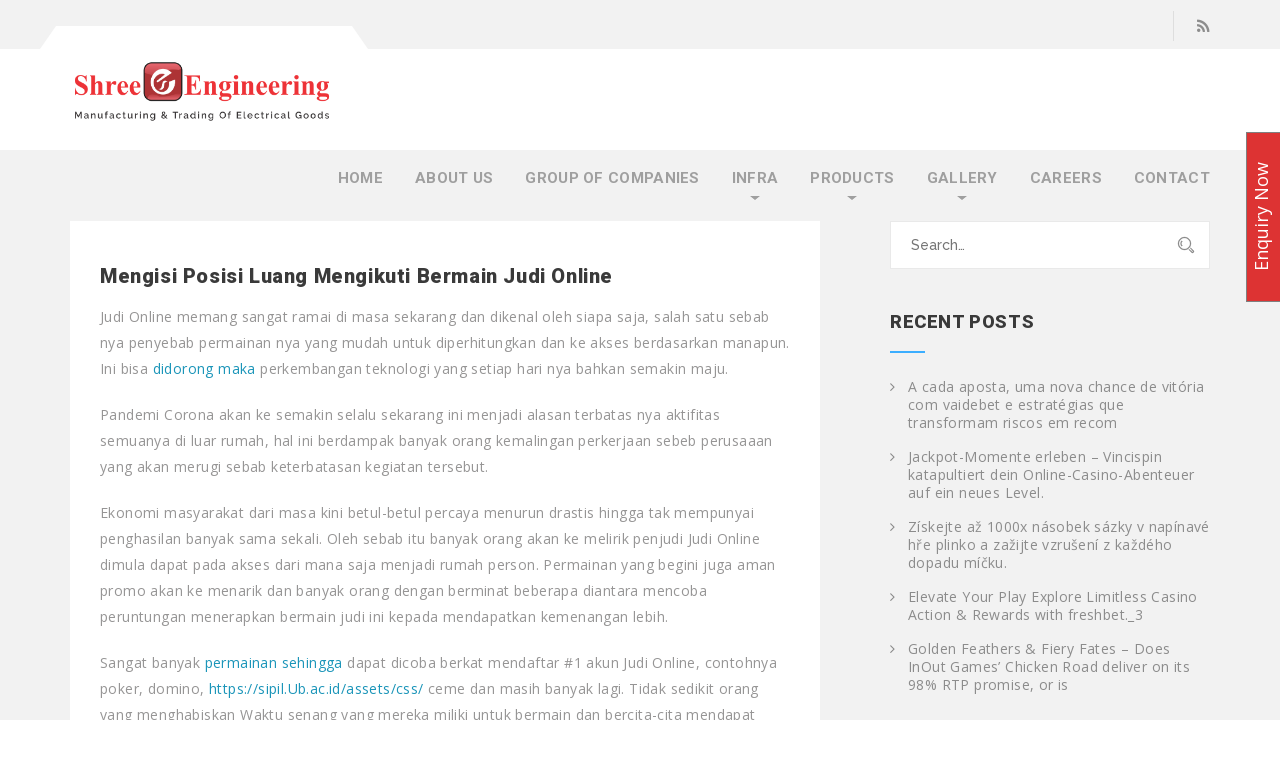

--- FILE ---
content_type: text/html; charset=UTF-8
request_url: http://www.shreeengineering.in/mengisi-posisi-luang-mengikuti-bermain-judi-online/
body_size: 100889
content:

<!DOCTYPE html>
<html lang="en-US">
<head>

	<meta charset="UTF-8">
	<meta name="viewport" content="width=device-width, initial-scale=1">
	<meta http-equiv="X-UA-Compatible" content="IE=edge" />

	<link rel="profile" href="http://gmpg.org/xfn/11">
	<link rel="pingback" href="http://www.shreeengineering.in/xmlrpc.php">
	
	<meta name='robots' content='index, follow, max-image-preview:large, max-snippet:-1, max-video-preview:-1' />
<script type="text/javascript">
var trackScrolling=false;
var trackScrollingPercentage=false;
var ScrollingPercentageNumber=25;
var stLogInterval=10*1000;
var cutOffTime=900;
var trackNoEvents=false;
var trackNoMaxTime=false;
var docTitle='Mengisi Posisi Luang Mengikuti Bermain Judi Online';
</script>

	<!-- This site is optimized with the Yoast SEO plugin v17.8 - https://yoast.com/wordpress/plugins/seo/ -->
	<title>Mengisi Posisi Luang Mengikuti Bermain Judi Online - Shree Engineering</title>
	<link rel="canonical" href="https://www.shreeengineering.in/mengisi-posisi-luang-mengikuti-bermain-judi-online/" />
	<meta property="og:locale" content="en_US" />
	<meta property="og:type" content="article" />
	<meta property="og:title" content="Mengisi Posisi Luang Mengikuti Bermain Judi Online - Shree Engineering" />
	<meta property="og:description" content="Judi Online memang sangat ramai di masa sekarang dan dikenal oleh siapa saja, salah satu sebab nya penyebab permainan nya yang mudah untuk diperhitungkan dan ke akses berdasarkan manapun. Ini bisa didorong maka perkembangan teknologi yang setiap hari nya bahkan semakin maju. Pandemi Corona akan ke semakin selalu sekarang ini menjadi alasan terbatas nya aktifitas [&hellip;]" />
	<meta property="og:url" content="https://www.shreeengineering.in/mengisi-posisi-luang-mengikuti-bermain-judi-online/" />
	<meta property="og:site_name" content="Shree Engineering" />
	<meta property="article:published_time" content="2023-02-20T09:53:27+00:00" />
	<meta name="twitter:card" content="summary_large_image" />
	<meta name="twitter:label1" content="Written by" />
	<meta name="twitter:data1" content="wordpress maintenance" />
	<meta name="twitter:label2" content="Est. reading time" />
	<meta name="twitter:data2" content="3 minutes" />
	<script type="application/ld+json" class="yoast-schema-graph">{"@context":"https://schema.org","@graph":[{"@type":"WebSite","@id":"https://www.shreeengineering.in/#website","url":"https://www.shreeengineering.in/","name":"Shree Engineering","description":"The Power Specialist ","potentialAction":[{"@type":"SearchAction","target":{"@type":"EntryPoint","urlTemplate":"https://www.shreeengineering.in/?s={search_term_string}"},"query-input":"required name=search_term_string"}],"inLanguage":"en-US"},{"@type":"WebPage","@id":"https://www.shreeengineering.in/mengisi-posisi-luang-mengikuti-bermain-judi-online/#webpage","url":"https://www.shreeengineering.in/mengisi-posisi-luang-mengikuti-bermain-judi-online/","name":"Mengisi Posisi Luang Mengikuti Bermain Judi Online - Shree Engineering","isPartOf":{"@id":"https://www.shreeengineering.in/#website"},"datePublished":"2023-02-20T09:53:27+00:00","dateModified":"2023-02-20T09:53:27+00:00","author":{"@id":"https://www.shreeengineering.in/#/schema/person/ba0ada2774f6a67a1f15463e7f5b5e0d"},"breadcrumb":{"@id":"https://www.shreeengineering.in/mengisi-posisi-luang-mengikuti-bermain-judi-online/#breadcrumb"},"inLanguage":"en-US","potentialAction":[{"@type":"ReadAction","target":["https://www.shreeengineering.in/mengisi-posisi-luang-mengikuti-bermain-judi-online/"]}]},{"@type":"BreadcrumbList","@id":"https://www.shreeengineering.in/mengisi-posisi-luang-mengikuti-bermain-judi-online/#breadcrumb","itemListElement":[{"@type":"ListItem","position":1,"name":"Home","item":"https://www.shreeengineering.in/"},{"@type":"ListItem","position":2,"name":"Blog","item":"https://www.shreeengineering.in/blog/"},{"@type":"ListItem","position":3,"name":"Mengisi Posisi Luang Mengikuti Bermain Judi Online"}]},{"@type":"Person","@id":"https://www.shreeengineering.in/#/schema/person/ba0ada2774f6a67a1f15463e7f5b5e0d","name":"wordpress maintenance","image":{"@type":"ImageObject","@id":"https://www.shreeengineering.in/#personlogo","inLanguage":"en-US","url":"http://0.gravatar.com/avatar/00cff181553f1576d18965db3a389ad8?s=96&d=mm&r=g","contentUrl":"http://0.gravatar.com/avatar/00cff181553f1576d18965db3a389ad8?s=96&d=mm&r=g","caption":"wordpress maintenance"},"sameAs":["http://wordpress.org/"],"url":"http://www.shreeengineering.in/author/wp_updates/"}]}</script>
	<!-- / Yoast SEO plugin. -->


<link rel='dns-prefetch' href='//fonts.googleapis.com' />
<link rel='dns-prefetch' href='//s.w.org' />
<link rel='dns-prefetch' href='//c0.wp.com' />
<link rel="alternate" type="application/rss+xml" title="Shree Engineering &raquo; Feed" href="http://www.shreeengineering.in/feed/" />
<link rel="alternate" type="application/rss+xml" title="Shree Engineering &raquo; Comments Feed" href="http://www.shreeengineering.in/comments/feed/" />
<link rel="alternate" type="application/rss+xml" title="Shree Engineering &raquo; Mengisi Posisi Luang Mengikuti Bermain Judi Online Comments Feed" href="http://www.shreeengineering.in/mengisi-posisi-luang-mengikuti-bermain-judi-online/feed/" />
		<script type="text/javascript">
			window._wpemojiSettings = {"baseUrl":"https:\/\/s.w.org\/images\/core\/emoji\/13.1.0\/72x72\/","ext":".png","svgUrl":"https:\/\/s.w.org\/images\/core\/emoji\/13.1.0\/svg\/","svgExt":".svg","source":{"concatemoji":"http:\/\/www.shreeengineering.in\/wp-includes\/js\/wp-emoji-release.min.js?ver=5.8.9"}};
			!function(e,a,t){var n,r,o,i=a.createElement("canvas"),p=i.getContext&&i.getContext("2d");function s(e,t){var a=String.fromCharCode;p.clearRect(0,0,i.width,i.height),p.fillText(a.apply(this,e),0,0);e=i.toDataURL();return p.clearRect(0,0,i.width,i.height),p.fillText(a.apply(this,t),0,0),e===i.toDataURL()}function c(e){var t=a.createElement("script");t.src=e,t.defer=t.type="text/javascript",a.getElementsByTagName("head")[0].appendChild(t)}for(o=Array("flag","emoji"),t.supports={everything:!0,everythingExceptFlag:!0},r=0;r<o.length;r++)t.supports[o[r]]=function(e){if(!p||!p.fillText)return!1;switch(p.textBaseline="top",p.font="600 32px Arial",e){case"flag":return s([127987,65039,8205,9895,65039],[127987,65039,8203,9895,65039])?!1:!s([55356,56826,55356,56819],[55356,56826,8203,55356,56819])&&!s([55356,57332,56128,56423,56128,56418,56128,56421,56128,56430,56128,56423,56128,56447],[55356,57332,8203,56128,56423,8203,56128,56418,8203,56128,56421,8203,56128,56430,8203,56128,56423,8203,56128,56447]);case"emoji":return!s([10084,65039,8205,55357,56613],[10084,65039,8203,55357,56613])}return!1}(o[r]),t.supports.everything=t.supports.everything&&t.supports[o[r]],"flag"!==o[r]&&(t.supports.everythingExceptFlag=t.supports.everythingExceptFlag&&t.supports[o[r]]);t.supports.everythingExceptFlag=t.supports.everythingExceptFlag&&!t.supports.flag,t.DOMReady=!1,t.readyCallback=function(){t.DOMReady=!0},t.supports.everything||(n=function(){t.readyCallback()},a.addEventListener?(a.addEventListener("DOMContentLoaded",n,!1),e.addEventListener("load",n,!1)):(e.attachEvent("onload",n),a.attachEvent("onreadystatechange",function(){"complete"===a.readyState&&t.readyCallback()})),(n=t.source||{}).concatemoji?c(n.concatemoji):n.wpemoji&&n.twemoji&&(c(n.twemoji),c(n.wpemoji)))}(window,document,window._wpemojiSettings);
		</script>
		<style type="text/css">
img.wp-smiley,
img.emoji {
	display: inline !important;
	border: none !important;
	box-shadow: none !important;
	height: 1em !important;
	width: 1em !important;
	margin: 0 .07em !important;
	vertical-align: -0.1em !important;
	background: none !important;
	padding: 0 !important;
}
</style>
	<link rel='stylesheet' id='wp-block-library-css'  href='http://www.shreeengineering.in/wp-content/plugins/gutenberg/build/block-library/style.css?ver=12.3.0' type='text/css' media='all' />
<style id='wp-block-library-inline-css' type='text/css'>
.has-text-align-justify{text-align:justify;}
</style>
<link rel='stylesheet' id='mediaelement-css'  href='https://c0.wp.com/c/5.8.9/wp-includes/js/mediaelement/mediaelementplayer-legacy.min.css' type='text/css' media='all' />
<link rel='stylesheet' id='wp-mediaelement-css'  href='https://c0.wp.com/c/5.8.9/wp-includes/js/mediaelement/wp-mediaelement.min.css' type='text/css' media='all' />
<link rel='stylesheet' id='contact-form-7-css'  href='http://www.shreeengineering.in/wp-content/plugins/contact-form-7/includes/css/styles.css?ver=5.1.4' type='text/css' media='all' />
<style id='global-styles-inline-css' type='text/css'>
body{--wp--preset--color--black: #000000;--wp--preset--color--cyan-bluish-gray: #abb8c3;--wp--preset--color--white: #ffffff;--wp--preset--color--pale-pink: #f78da7;--wp--preset--color--vivid-red: #cf2e2e;--wp--preset--color--luminous-vivid-orange: #ff6900;--wp--preset--color--luminous-vivid-amber: #fcb900;--wp--preset--color--light-green-cyan: #7bdcb5;--wp--preset--color--vivid-green-cyan: #00d084;--wp--preset--color--pale-cyan-blue: #8ed1fc;--wp--preset--color--vivid-cyan-blue: #0693e3;--wp--preset--color--vivid-purple: #9b51e0;--wp--preset--gradient--vivid-cyan-blue-to-vivid-purple: linear-gradient(135deg,rgba(6,147,227,1) 0%,rgb(155,81,224) 100%);--wp--preset--gradient--light-green-cyan-to-vivid-green-cyan: linear-gradient(135deg,rgb(122,220,180) 0%,rgb(0,208,130) 100%);--wp--preset--gradient--luminous-vivid-amber-to-luminous-vivid-orange: linear-gradient(135deg,rgba(252,185,0,1) 0%,rgba(255,105,0,1) 100%);--wp--preset--gradient--luminous-vivid-orange-to-vivid-red: linear-gradient(135deg,rgba(255,105,0,1) 0%,rgb(207,46,46) 100%);--wp--preset--gradient--very-light-gray-to-cyan-bluish-gray: linear-gradient(135deg,rgb(238,238,238) 0%,rgb(169,184,195) 100%);--wp--preset--gradient--cool-to-warm-spectrum: linear-gradient(135deg,rgb(74,234,220) 0%,rgb(151,120,209) 20%,rgb(207,42,186) 40%,rgb(238,44,130) 60%,rgb(251,105,98) 80%,rgb(254,248,76) 100%);--wp--preset--gradient--blush-light-purple: linear-gradient(135deg,rgb(255,206,236) 0%,rgb(152,150,240) 100%);--wp--preset--gradient--blush-bordeaux: linear-gradient(135deg,rgb(254,205,165) 0%,rgb(254,45,45) 50%,rgb(107,0,62) 100%);--wp--preset--gradient--luminous-dusk: linear-gradient(135deg,rgb(255,203,112) 0%,rgb(199,81,192) 50%,rgb(65,88,208) 100%);--wp--preset--gradient--pale-ocean: linear-gradient(135deg,rgb(255,245,203) 0%,rgb(182,227,212) 50%,rgb(51,167,181) 100%);--wp--preset--gradient--electric-grass: linear-gradient(135deg,rgb(202,248,128) 0%,rgb(113,206,126) 100%);--wp--preset--gradient--midnight: linear-gradient(135deg,rgb(2,3,129) 0%,rgb(40,116,252) 100%);--wp--preset--duotone--dark-grayscale: url('#wp-duotone-dark-grayscale');--wp--preset--duotone--grayscale: url('#wp-duotone-grayscale');--wp--preset--duotone--purple-yellow: url('#wp-duotone-purple-yellow');--wp--preset--duotone--blue-red: url('#wp-duotone-blue-red');--wp--preset--duotone--midnight: url('#wp-duotone-midnight');--wp--preset--duotone--magenta-yellow: url('#wp-duotone-magenta-yellow');--wp--preset--duotone--purple-green: url('#wp-duotone-purple-green');--wp--preset--duotone--blue-orange: url('#wp-duotone-blue-orange');--wp--preset--font-size--small: 13px;--wp--preset--font-size--medium: 20px;--wp--preset--font-size--large: 36px;--wp--preset--font-size--x-large: 42px;}.has-black-color{color: var(--wp--preset--color--black) !important;}.has-cyan-bluish-gray-color{color: var(--wp--preset--color--cyan-bluish-gray) !important;}.has-white-color{color: var(--wp--preset--color--white) !important;}.has-pale-pink-color{color: var(--wp--preset--color--pale-pink) !important;}.has-vivid-red-color{color: var(--wp--preset--color--vivid-red) !important;}.has-luminous-vivid-orange-color{color: var(--wp--preset--color--luminous-vivid-orange) !important;}.has-luminous-vivid-amber-color{color: var(--wp--preset--color--luminous-vivid-amber) !important;}.has-light-green-cyan-color{color: var(--wp--preset--color--light-green-cyan) !important;}.has-vivid-green-cyan-color{color: var(--wp--preset--color--vivid-green-cyan) !important;}.has-pale-cyan-blue-color{color: var(--wp--preset--color--pale-cyan-blue) !important;}.has-vivid-cyan-blue-color{color: var(--wp--preset--color--vivid-cyan-blue) !important;}.has-vivid-purple-color{color: var(--wp--preset--color--vivid-purple) !important;}.has-black-background-color{background-color: var(--wp--preset--color--black) !important;}.has-cyan-bluish-gray-background-color{background-color: var(--wp--preset--color--cyan-bluish-gray) !important;}.has-white-background-color{background-color: var(--wp--preset--color--white) !important;}.has-pale-pink-background-color{background-color: var(--wp--preset--color--pale-pink) !important;}.has-vivid-red-background-color{background-color: var(--wp--preset--color--vivid-red) !important;}.has-luminous-vivid-orange-background-color{background-color: var(--wp--preset--color--luminous-vivid-orange) !important;}.has-luminous-vivid-amber-background-color{background-color: var(--wp--preset--color--luminous-vivid-amber) !important;}.has-light-green-cyan-background-color{background-color: var(--wp--preset--color--light-green-cyan) !important;}.has-vivid-green-cyan-background-color{background-color: var(--wp--preset--color--vivid-green-cyan) !important;}.has-pale-cyan-blue-background-color{background-color: var(--wp--preset--color--pale-cyan-blue) !important;}.has-vivid-cyan-blue-background-color{background-color: var(--wp--preset--color--vivid-cyan-blue) !important;}.has-vivid-purple-background-color{background-color: var(--wp--preset--color--vivid-purple) !important;}.has-black-border-color{border-color: var(--wp--preset--color--black) !important;}.has-cyan-bluish-gray-border-color{border-color: var(--wp--preset--color--cyan-bluish-gray) !important;}.has-white-border-color{border-color: var(--wp--preset--color--white) !important;}.has-pale-pink-border-color{border-color: var(--wp--preset--color--pale-pink) !important;}.has-vivid-red-border-color{border-color: var(--wp--preset--color--vivid-red) !important;}.has-luminous-vivid-orange-border-color{border-color: var(--wp--preset--color--luminous-vivid-orange) !important;}.has-luminous-vivid-amber-border-color{border-color: var(--wp--preset--color--luminous-vivid-amber) !important;}.has-light-green-cyan-border-color{border-color: var(--wp--preset--color--light-green-cyan) !important;}.has-vivid-green-cyan-border-color{border-color: var(--wp--preset--color--vivid-green-cyan) !important;}.has-pale-cyan-blue-border-color{border-color: var(--wp--preset--color--pale-cyan-blue) !important;}.has-vivid-cyan-blue-border-color{border-color: var(--wp--preset--color--vivid-cyan-blue) !important;}.has-vivid-purple-border-color{border-color: var(--wp--preset--color--vivid-purple) !important;}.has-vivid-cyan-blue-to-vivid-purple-gradient-background{background: var(--wp--preset--gradient--vivid-cyan-blue-to-vivid-purple) !important;}.has-light-green-cyan-to-vivid-green-cyan-gradient-background{background: var(--wp--preset--gradient--light-green-cyan-to-vivid-green-cyan) !important;}.has-luminous-vivid-amber-to-luminous-vivid-orange-gradient-background{background: var(--wp--preset--gradient--luminous-vivid-amber-to-luminous-vivid-orange) !important;}.has-luminous-vivid-orange-to-vivid-red-gradient-background{background: var(--wp--preset--gradient--luminous-vivid-orange-to-vivid-red) !important;}.has-very-light-gray-to-cyan-bluish-gray-gradient-background{background: var(--wp--preset--gradient--very-light-gray-to-cyan-bluish-gray) !important;}.has-cool-to-warm-spectrum-gradient-background{background: var(--wp--preset--gradient--cool-to-warm-spectrum) !important;}.has-blush-light-purple-gradient-background{background: var(--wp--preset--gradient--blush-light-purple) !important;}.has-blush-bordeaux-gradient-background{background: var(--wp--preset--gradient--blush-bordeaux) !important;}.has-luminous-dusk-gradient-background{background: var(--wp--preset--gradient--luminous-dusk) !important;}.has-pale-ocean-gradient-background{background: var(--wp--preset--gradient--pale-ocean) !important;}.has-electric-grass-gradient-background{background: var(--wp--preset--gradient--electric-grass) !important;}.has-midnight-gradient-background{background: var(--wp--preset--gradient--midnight) !important;}.has-small-font-size{font-size: var(--wp--preset--font-size--small) !important;}.has-medium-font-size{font-size: var(--wp--preset--font-size--medium) !important;}.has-large-font-size{font-size: var(--wp--preset--font-size--large) !important;}.has-x-large-font-size{font-size: var(--wp--preset--font-size--x-large) !important;}
</style>
<link rel='stylesheet' id='rs-plugin-settings-css'  href='http://www.shreeengineering.in/wp-content/plugins/revslider/public/assets/css/settings.css?ver=5.4.6.3.1' type='text/css' media='all' />
<style id='rs-plugin-settings-inline-css' type='text/css'>
#rs-demo-id {}
</style>
<link rel='stylesheet' id='swp-css'  href='http://www.shreeengineering.in/wp-content/themes/repairwp/assets/css/idangerous.swiper.css' type='text/css' media='all' />
<link rel='stylesheet' id='stroke-css'  href='http://www.shreeengineering.in/wp-content/themes/repairwp/assets/css/stroke-gap.min.css' type='text/css' media='all' />
<link rel='stylesheet' id='style-css'  href='http://www.shreeengineering.in/wp-content/themes/repairwp/assets/css/themestyle.css' type='text/css' media='all' />
<link rel='stylesheet' id='base-css'  href='http://www.shreeengineering.in/wp-content/themes/repairwp/style.css' type='text/css' media='all' />
<link rel='stylesheet' id='tt-fonts-css'  href='https://fonts.googleapis.com/css?family=Open+Sans%3A300%2C400%2C600%2C700%2C800%7CRoboto%3A300%2C400%2C500%2C700%2C900%7CRaleway%3A300%2C400%2C500%2C600%2C700%2C800%7CPoppins%3A300%2C400%2C700%7CPT+Serif%3A400%2C700&#038;subset=latin%2Clatin-ext' type='text/css' media='all' />
<link rel='stylesheet' id='jetpack_css-css'  href='https://c0.wp.com/p/jetpack/10.4/css/jetpack.css' type='text/css' media='all' />
<script type='text/javascript' src='https://c0.wp.com/c/5.8.9/wp-includes/js/jquery/jquery.min.js' id='jquery-core-js'></script>
<script type='text/javascript' src='https://c0.wp.com/c/5.8.9/wp-includes/js/jquery/jquery-migrate.min.js' id='jquery-migrate-js'></script>
<script type='text/javascript' src='http://www.shreeengineering.in/wp-content/plugins/revslider/public/assets/js/jquery.themepunch.tools.min.js?ver=5.4.6.3.1' id='tp-tools-js'></script>
<script type='text/javascript' src='http://www.shreeengineering.in/wp-content/plugins/revslider/public/assets/js/jquery.themepunch.revolution.min.js?ver=5.4.6.3.1' id='revmin-js'></script>
<script type='text/javascript' id='sfpp-fb-root-js-extra'>
/* <![CDATA[ */
var sfpp_script_vars = {"language":"en_US","appId":"297186066963865"};
/* ]]> */
</script>
<script type='text/javascript' async="async" src='http://www.shreeengineering.in/wp-content/plugins/simple-facebook-twitter-widget/js/simple-facebook-page-root.js?ver=1.7.0' id='sfpp-fb-root-js'></script>
<link rel="https://api.w.org/" href="http://www.shreeengineering.in/wp-json/" /><link rel="alternate" type="application/json" href="http://www.shreeengineering.in/wp-json/wp/v2/posts/7543" /><link rel="EditURI" type="application/rsd+xml" title="RSD" href="http://www.shreeengineering.in/xmlrpc.php?rsd" />
<link rel="wlwmanifest" type="application/wlwmanifest+xml" href="http://www.shreeengineering.in/wp-includes/wlwmanifest.xml" /> 
<meta name="generator" content="WordPress 5.8.9" />
<link rel='shortlink' href='http://www.shreeengineering.in/?p=7543' />
<link rel="alternate" type="application/json+oembed" href="http://www.shreeengineering.in/wp-json/oembed/1.0/embed?url=http%3A%2F%2Fwww.shreeengineering.in%2Fmengisi-posisi-luang-mengikuti-bermain-judi-online%2F" />
<link rel="alternate" type="text/xml+oembed" href="http://www.shreeengineering.in/wp-json/oembed/1.0/embed?url=http%3A%2F%2Fwww.shreeengineering.in%2Fmengisi-posisi-luang-mengikuti-bermain-judi-online%2F&#038;format=xml" />
<meta name="google-site-verification" content="CPrgaeV_muH7nwLvTk8Vp0fwaT_8xrdhXbkw4spm_2Q" /><style type='text/css'>img#wpstats{display:none}</style>
		<style type="text/css">.recentcomments a{display:inline !important;padding:0 !important;margin:0 !important;}</style><meta name="generator" content="Powered by WPBakery Page Builder - drag and drop page builder for WordPress."/>
<!--[if lte IE 9]><link rel="stylesheet" type="text/css" href="http://www.shreeengineering.in/wp-content/plugins/js_composer/assets/css/vc_lte_ie9.min.css" media="screen"><![endif]--><meta name="generator" content="Powered by Slider Revolution 5.4.6.3.1 - responsive, Mobile-Friendly Slider Plugin for WordPress with comfortable drag and drop interface." />
<link rel="icon" href="http://www.shreeengineering.in/wp-content/uploads/2017/09/cropped-shree-logo-32x32.png" sizes="32x32" />
<link rel="icon" href="http://www.shreeengineering.in/wp-content/uploads/2017/09/cropped-shree-logo-192x192.png" sizes="192x192" />
<link rel="apple-touch-icon" href="http://www.shreeengineering.in/wp-content/uploads/2017/09/cropped-shree-logo-180x180.png" />
<meta name="msapplication-TileImage" content="http://www.shreeengineering.in/wp-content/uploads/2017/09/cropped-shree-logo-270x270.png" />

<!-- BEGIN ExactMetrics v5.3.8 Universal Analytics - https://exactmetrics.com/ -->
<script>
(function(i,s,o,g,r,a,m){i['GoogleAnalyticsObject']=r;i[r]=i[r]||function(){
	(i[r].q=i[r].q||[]).push(arguments)},i[r].l=1*new Date();a=s.createElement(o),
	m=s.getElementsByTagName(o)[0];a.async=1;a.src=g;m.parentNode.insertBefore(a,m)
})(window,document,'script','https://www.google-analytics.com/analytics.js','ga');
  ga('create', 'UA-135766971-2', 'auto', {'useAmpClientId': true});
  ga('send', 'pageview');
</script>
<!-- END ExactMetrics Universal Analytics -->
<script type="text/javascript">function setREVStartSize(e){
				try{ var i=jQuery(window).width(),t=9999,r=0,n=0,l=0,f=0,s=0,h=0;					
					if(e.responsiveLevels&&(jQuery.each(e.responsiveLevels,function(e,f){f>i&&(t=r=f,l=e),i>f&&f>r&&(r=f,n=e)}),t>r&&(l=n)),f=e.gridheight[l]||e.gridheight[0]||e.gridheight,s=e.gridwidth[l]||e.gridwidth[0]||e.gridwidth,h=i/s,h=h>1?1:h,f=Math.round(h*f),"fullscreen"==e.sliderLayout){var u=(e.c.width(),jQuery(window).height());if(void 0!=e.fullScreenOffsetContainer){var c=e.fullScreenOffsetContainer.split(",");if (c) jQuery.each(c,function(e,i){u=jQuery(i).length>0?u-jQuery(i).outerHeight(!0):u}),e.fullScreenOffset.split("%").length>1&&void 0!=e.fullScreenOffset&&e.fullScreenOffset.length>0?u-=jQuery(window).height()*parseInt(e.fullScreenOffset,0)/100:void 0!=e.fullScreenOffset&&e.fullScreenOffset.length>0&&(u-=parseInt(e.fullScreenOffset,0))}f=u}else void 0!=e.minHeight&&f<e.minHeight&&(f=e.minHeight);e.c.closest(".rev_slider_wrapper").css({height:f})					
				}catch(d){console.log("Failure at Presize of Slider:"+d)}
			};</script>
<noscript><style type="text/css"> .wpb_animate_when_almost_visible { opacity: 1; }</style></noscript></head>
<body class="post-template-default single single-post postid-7543 single-format-standard tt-single header-sticky wpb-js-composer js-comp-ver-5.4.5 vc_responsive">


<!-- HEADER -->
<header class="tt-header-1 no-Olap inner-header  sticky ">
    <div class="container">
        <div class="top-inner">
            
	<a class="logo" href="http://www.shreeengineering.in/" title="The Power Specialist ">
	 		<img src="http://www.shreeengineering.in/wp-content/uploads/2017/09/shree-logo.png" alt="Shree Engineering" />
	 	</a>
        </div>
        <button class="cmn-toggle-switch"><span></span></button>
        <div class="toggle-block">
            <nav class="main-nav clearfix">
		        <ul id="menu-shree-main-menu" class="navigation"><li id="menu-item-1000" class="menu-item menu-item-type-post_type menu-item-object-page menu-item-home menu-item-1000"><a href="http://www.shreeengineering.in/">Home</a></li>
<li id="menu-item-955" class="menu-item menu-item-type-post_type menu-item-object-page menu-item-955"><a href="http://www.shreeengineering.in/about-us/">About us</a></li>
<li id="menu-item-958" class="menu-item menu-item-type-post_type menu-item-object-page menu-item-958"><a href="http://www.shreeengineering.in/group-of-companies/">Group Of Companies</a></li>
<li id="menu-item-969" class="menu-item menu-item-type-custom menu-item-object-custom menu-item-has-children menu-item-969"><a href="#">Infra</a>
<ul class="sub-menu">
	<li id="menu-item-1007" class="menu-item menu-item-type-post_type menu-item-object-page menu-item-1007"><a href="http://www.shreeengineering.in/infra/quality-safety/">Quality &#038; Safety</a></li>
	<li id="menu-item-1006" class="menu-item menu-item-type-post_type menu-item-object-page menu-item-1006"><a href="http://www.shreeengineering.in/infra/manufacturing-capabilities/">Manufacturing Capabilities</a></li>
	<li id="menu-item-1005" class="menu-item menu-item-type-post_type menu-item-object-page menu-item-1005"><a href="http://www.shreeengineering.in/infra/approvals-certifications/">Approvals &#038; Certifications</a></li>
</ul>
</li>
<li id="menu-item-1045" class="menu-item menu-item-type-custom menu-item-object-custom menu-item-has-children menu-item-1045"><a href="#">Products</a>
<ul class="sub-menu">
	<li id="menu-item-965" class="menu-item menu-item-type-post_type menu-item-object-page menu-item-965"><a href="http://www.shreeengineering.in/manufactured-products/">Manufactured Products</a></li>
	<li id="menu-item-964" class="menu-item menu-item-type-post_type menu-item-object-page menu-item-964"><a href="http://www.shreeengineering.in/manufactured-components/">Manufactured Components</a></li>
	<li id="menu-item-966" class="menu-item menu-item-type-post_type menu-item-object-page menu-item-966"><a href="http://www.shreeengineering.in/trading-products/">Trading Products</a></li>
	<li id="menu-item-1534" class="menu-item menu-item-type-post_type menu-item-object-page menu-item-has-children menu-item-1534"><a href="http://www.shreeengineering.in/feeder-pillars-manufacturers/">Feeder Pillar</a>
	<ul class="sub-menu">
		<li id="menu-item-1346" class="menu-item menu-item-type-post_type menu-item-object-page menu-item-1346"><a href="http://www.shreeengineering.in/1323-2/">LT Feeder Pillar</a></li>
		<li id="menu-item-1322" class="menu-item menu-item-type-post_type menu-item-object-page menu-item-1322"><a href="http://www.shreeengineering.in/ht-feeder-pillar/">HT Feeder Pillar</a></li>
	</ul>
</li>
	<li id="menu-item-1357" class="menu-item menu-item-type-post_type menu-item-object-page menu-item-1357"><a href="http://www.shreeengineering.in/distribution-box-manufacturers/">Distribution Box</a></li>
	<li id="menu-item-1496" class="menu-item menu-item-type-post_type menu-item-object-page menu-item-1496"><a href="http://www.shreeengineering.in/meter-panel-manufacturers/">Meter Panel</a></li>
	<li id="menu-item-1374" class="menu-item menu-item-type-post_type menu-item-object-page menu-item-1374"><a href="http://www.shreeengineering.in/control-panel-manufacturers/">Control Panel</a></li>
	<li id="menu-item-1399" class="menu-item menu-item-type-post_type menu-item-object-page menu-item-1399"><a href="http://www.shreeengineering.in/meter-box-manufacturers/">Meter Box</a></li>
	<li id="menu-item-1435" class="menu-item menu-item-type-post_type menu-item-object-page menu-item-1435"><a href="http://www.shreeengineering.in/insulator-manufacturers-in-pune/">Insulator</a></li>
	<li id="menu-item-1454" class="menu-item menu-item-type-post_type menu-item-object-page menu-item-1454"><a href="http://www.shreeengineering.in/link-disconnector/">Link Disconnector</a></li>
	<li id="menu-item-1453" class="menu-item menu-item-type-post_type menu-item-object-page menu-item-1453"><a href="http://www.shreeengineering.in/hrc-fuse-base-manufacturers/">HRC Fuse Base</a></li>
	<li id="menu-item-1452" class="menu-item menu-item-type-post_type menu-item-object-page menu-item-1452"><a href="http://www.shreeengineering.in/kit-kat-fuse-manufacturers/">Kitkat</a></li>
	<li id="menu-item-1451" class="menu-item menu-item-type-post_type menu-item-object-page menu-item-1451"><a href="http://www.shreeengineering.in/fuse-link-manufacturers/">Fuse Link</a></li>
	<li id="menu-item-1474" class="menu-item menu-item-type-custom menu-item-object-custom menu-item-has-children menu-item-1474"><a href="#">Powertech Products</a>
	<ul class="sub-menu">
		<li id="menu-item-1461" class="menu-item menu-item-type-post_type menu-item-object-page menu-item-1461"><a href="http://www.shreeengineering.in/metering-lbs-dealers/">Metering LBS</a></li>
		<li id="menu-item-1475" class="menu-item menu-item-type-post_type menu-item-object-page menu-item-1475"><a href="http://www.shreeengineering.in/motorised-rmu-dealers/">Motorised RMU</a></li>
	</ul>
</li>
</ul>
</li>
<li id="menu-item-1666" class="menu-item menu-item-type-custom menu-item-object-custom menu-item-has-children menu-item-1666"><a href="#">GALLERY</a>
<ul class="sub-menu">
	<li id="menu-item-1665" class="menu-item menu-item-type-post_type menu-item-object-page menu-item-1665"><a href="http://www.shreeengineering.in/video/">Video</a></li>
	<li id="menu-item-1113" class="menu-item menu-item-type-post_type menu-item-object-page menu-item-1113"><a href="http://www.shreeengineering.in/gallery/">GALLERY</a></li>
	<li id="menu-item-7051" class="menu-item menu-item-type-post_type menu-item-object-page current_page_parent menu-item-7051"><a href="http://www.shreeengineering.in/blog/">Blog</a></li>
</ul>
</li>
<li id="menu-item-1221" class="menu-item menu-item-type-post_type menu-item-object-page menu-item-1221"><a href="http://www.shreeengineering.in/careers/">CAREERS</a></li>
<li id="menu-item-1002" class="menu-item menu-item-type-post_type menu-item-object-page menu-item-1002"><a href="http://www.shreeengineering.in/contact-us/">Contact</a></li>
</ul>            </nav>
	        			<!-- Top-bar -->
			
<section class="top-line">
	<div class="container">
	<!-- Start right side content -->
	<div class="right-content">					<div class="social-icons">
						
<ul>

                		   		<li><a href="http://www.shreeengineering.in/feed/" class="subscribe" title="RSS"><i class="fa fa-rss"></i></a></li>
		   		</ul>
					</div>
					</div><!-- .right-content -->
	</div>
</section>        </div>
    </div>
</header>
<div class="tt-header-margin-1"></div>

	<div class="bg-4 mainblock">
		<div class="container">
			<div class="row">
				<div class="col-md-8">
									<!-- TT-BLOG -->
										<div class="tt-white-wrapper">
						<h4 class="c-h4 small tt-initial">Mengisi Posisi Luang Mengikuti Bermain Judi Online</h4>
						<div class="empty-space marg-lg-b15"></div>
						<div class="simple-text style-2 color-5">
							<p>Judi Online memang sangat ramai di masa sekarang dan dikenal oleh siapa saja, salah satu sebab nya penyebab permainan nya yang mudah untuk diperhitungkan dan ke akses berdasarkan manapun. Ini bisa <a href="https://www.answers.com/search?q=didorong%20maka">didorong maka</a> perkembangan teknologi yang setiap hari nya bahkan semakin maju.</p>
<p>Pandemi Corona akan ke semakin selalu sekarang ini menjadi alasan terbatas nya aktifitas semuanya di luar rumah, hal ini berdampak banyak orang kemalingan perkerjaan sebeb perusaaan yang akan merugi sebab keterbatasan kegiatan tersebut.</p>
<p>Ekonomi masyarakat dari masa kini betul-betul percaya menurun drastis hingga tak mempunyai penghasilan banyak sama sekali. Oleh sebab itu banyak orang akan ke melirik penjudi Judi Online dimula dapat pada akses dari mana saja menjadi rumah person. Permainan yang begini juga aman promo akan ke menarik dan banyak orang dengan berminat beberapa diantara mencoba peruntungan menerapkan bermain judi ini kepada mendapatkan kemenangan lebih.</p>
<p>Sangat banyak <a href="https://search.un.org/results.php?query=permainan%20sehingga">permainan sehingga</a> dapat dicoba berkat mendaftar #1 akun Judi Online, contohnya poker, domino,  <a href="https://sipil.ub.ac.id/assets/css/">https://sipil.Ub.ac.id/assets/css/</a> ceme dan masih banyak lagi. Tidak sedikit orang yang menghabiskan Waktu senang yang mereka miliki untuk bermain dan bercita-cita mendapat keberhasilan yang maksimum. ini diterangkan dengan semakin banyaknya orang dengan bermain Judi Online di zaman pandemi terkait.</p>
<p>Hal diatas menyebabkan banyak situs Judi Online yang bermunculan serta membagikan promo yang mana menarik pun, tetapi mereka perlu berhati hati menerapkan hal semacar ini mengingat situs new tentu tetap membutuhkan tempat untuk menderita kepercayaan kebanyakan pemainnya.</p>
<p>Makin kami mungkin sarankan mereka untuk menggunakan bermain di bandar yang maka cukup basi di kenali oleh siapa saja dan mengajukan promo yang tidak tidak menguntungkan menarik menerapkan situs flatform baru akan ke saat ini berjibun bermunculan terhadap laman jejaring sosial. Dibawah ini diri berikan ada banyak aspek dan juga hal yang perlu di perhatikan didalam memilih platform Judi Online terpercaya dan safety dimainkan sedangkan anda para bettor baru.</p>
<h2>PERIHAL YANG DISARANKAN DIPERHATIKAN SEBELUM SAAT ANDA MEMAINKAN BERMAIN PERTARUHAN Judi Online</h2>
<p>Pada waktu pandemi online tentu orang banyak yang kepingin menhasilkan bonus secara ringkas dengan mainkan permainan Judi Online sehingga kalian tergesa tergesa-gesa dan calon bermain di situs yang tidak mampu dipastikan kebulatan hati nya.</p>
<p>Hendaknya anda tak terlalu terburu uber dalam memilih hal ini oleh karena dapat berbuah ke elemen yang dilarang anda mau.</p>
<h3>Situs di sudah disadari dan ramai pemain</h3>
<p>Tindakan pertama dalam hal ini kami rekomendasi adalah laman yang terpercaya. 100% tidak mudah beberapa diantara mencari flatform seperti ini, patutnya anda meniru untuk pastikan terlebih dahulu bersama iklan dalam hal ini tersebar didalam internet hingga media sosial yang paling akhir.</p>
<p>Ada juga perkumpulan atau sidang Judi Online sampai tersebar terhadap internet maupun anda berhasil mencoba berdialog dengan lawan di pengadilan tersebut agar mencari tahu tempat yang terpercaya terhadap anda memasang taruhan.</p>
<h3>Promo menyimpan yang dipasarkan</h3>
<p>Anda di perbolehkan mencari judi terpercaya dan mengusulkan promo akan ke menarik halnya bonus saldo yang dibagikan setiap minggunya. Situs terpercaya tentu mengajukan bonus memang menarik buat para pemasangnya agar pemain tidak angkat kaki kemana apakah dan boleh dijadikan pemain setia agen tersebut. Sehingga carilah blog yang rata-rata pemain juga menawarkan bayaran yang menguntungkan agar bisa jadi pemicu antusias bermain.</p>
<h3>Akomodasi dalam bersangkutan dengan cs</h3>
<p>Tentu semua pendatang baru ketika dunia betting membutuhkan sangat hal yang perlu kemudian sebelum berkompetisi Judi Online, salah satu dari sekian banyak cara dalam belajar pasti bermain Judi Online dengan bijak yaitu bersama customer service yang aktif selama 24 jam. Faedah nya bukan hanya hal itu jua, namun petaruh dapat mempersunting jadwal poker online dan konvensional bank untuk anda lakukan serta keterlambatan proses menurut cs poker online.</p>
<p>Kemudahan berbicara ini menjadi contoh aspek berharga dalam memilih ke efisienan dalam perkara waktu.</p>
<p>Lalu itu cukup banyak manfaat join permainan Judi Online di kondisi luang memang anda peroleh dan salah satu hal yang perlu dipantau sebelum membuktikan bermain permainan Judi Online. Mudah-mudahan dapat membantu player dalam racik situs terpercaya untuk bermain jadinya mencari cacah.</p>
						    						</div>
						<div class="empty-space marg-lg-b30"></div>
												<div class="tt-share clearfix">
							<h5 class="tt-share-label">Share</h5>
							<div class="tt-share-info">
								<!-- Post sharing meta -->
								


    <div class="tag-social-box clearfix">
        <a target="_blank" href="http://www.facebook.com/share.php?u=http://www.shreeengineering.in/mengisi-posisi-luang-mengikuti-bermain-judi-online/"
           onClick="return temptt_fb_like_7543()">
            <i class="fa fa-facebook"></i>
        </a>
        <a target="_blank" href="https://twitter.com/share?url=http://www.shreeengineering.in/mengisi-posisi-luang-mengikuti-bermain-judi-online/"
           onClick="return temptt_tweet_7543()">
            <i class="fa fa-twitter"></i>
        </a>
        <a target="_blank" href="https://plus.google.com/share?url=http://www.shreeengineering.in/mengisi-posisi-luang-mengikuti-bermain-judi-online/"
           onClick="return temptt_goog_7543()">
            <i class="fa fa-google-plus"></i>
        </a>
        <a target="_blank" href="'https://www.linkedin.com/shareArticle?mini=true&url=http://www.shreeengineering.in/mengisi-posisi-luang-mengikuti-bermain-judi-online/"
           onClick="return temptt_ln_7543()">
            <i class="fa fa-linkedin"></i>
        </a>
        <a target="_blank" href="http://pinterest.com/pin/create/button/?url=http://www.shreeengineering.in/mengisi-posisi-luang-mengikuti-bermain-judi-online/"
           onClick="return temptt_pin_7543()">
            <i class="fa fa-pinterest"></i>
        </a>
    </div>


    <script type="text/javascript">
        function temptt_fb_like_7543() {
            window.open('http://www.facebook.com/sharer.php?u=http://www.shreeengineering.in/mengisi-posisi-luang-mengikuti-bermain-judi-online/&t=mengisi-posisi-luang-mengikuti-bermain-judi-online', 'sharer', 'toolbar=0,status=0,width=626,height=436');
            return false;
        }
        function temptt_tweet_7543() {
            window.open('https://twitter.com/share?url=http://www.shreeengineering.in/mengisi-posisi-luang-mengikuti-bermain-judi-online/&t=mengisi-posisi-luang-mengikuti-bermain-judi-online', 'sharer', 'toolbar=0,status=0,width=626,height=436');
            return false;
        }
        function temptt_ln_7543() {
            window.open('https://www.linkedin.com/shareArticle?mini=true&url=http://www.shreeengineering.in/mengisi-posisi-luang-mengikuti-bermain-judi-online/&title=mengisi-posisi-luang-mengikuti-bermain-judi-online', 'sharer', 'toolbar=0,status=0,width=626,height=436');
            return false;
        }
        function temptt_goog_7543() {
            window.open('https://plus.google.com/share?url=http://www.shreeengineering.in/mengisi-posisi-luang-mengikuti-bermain-judi-online/', 'sharer', 'toolbar=0,status=0,width=626,height=436');
            return false;
        }
        function temptt_pin_7543() {
            window.open('http://pinterest.com/pin/create/button/?url=http://www.shreeengineering.in/mengisi-posisi-luang-mengikuti-bermain-judi-online/&media=&description=mengisi-posisi-luang-mengikuti-bermain-judi-online', 'sharer', 'toolbar=0,status=0,width=626,height=436');
            return false;
        }
    </script>
							</div>
						</div>
												<div class="empty-space marg-lg-b40 marg-md-b30"></div>
						

<div class="comments-box">
        <h3 class="title"><span>Comments (No Responses )</span></h3>


<!-- You can start editing here. -->



				<div id="comments">
				<h5 class="nocomments">No comments yet.</h5>
			</div>
		
	<div id="respond" class="comment-respond">
		<h3 id="reply-title" class="comment-reply-title">Leave a Reply <small><a rel="nofollow" id="cancel-comment-reply-link" href="/mengisi-posisi-luang-mengikuti-bermain-judi-online/#respond" style="display:none;">Click here to cancel reply.</a></small></h3><form action="http://www.shreeengineering.in/wp-comments-post.php" method="post" id="commentform" class="comment-form" novalidate><p class="comment-form-comment"><textarea id="comment" name="comment" aria-required="true" placeholder="Comment"></textarea></p><p class="comment-form-author"><input id="author" placeholder="Name*" class="txt" name="author" type="text" value="" size="30" aria-required='true' /></p>
<p class="comment-form-email"><input id="email" class="txt" name="email" placeholder="Email*" type="text" value="" size="30" aria-required='true' /></p>
<p class="comment-form-url"><input id="url" class="txt" name="url" placeholder="Website" type="text" value="" size="30" /></p>
<p class="form-submit"><input name="submit" type="submit" id="submit" class="submit" value="Submit Comment" /> <input type='hidden' name='comment_post_ID' value='7543' id='comment_post_ID' />
<input type='hidden' name='comment_parent' id='comment_parent' value='0' />
</p></form>	</div><!-- #respond -->
	<div class="fix"></div>
</div><!-- /.comments-box -->
<!-- Yes there is intentional extra div on this page/ see line 24 -->					</div>
										<div class="empty-space marg-md-b30"></div>
				</div>
				<div class="col-md-4">
					<div class="pleft40">
						<aside id="sidebar" class="sidebar-wrapper">

	<div id="search-2" class="widget widget_search"><form method="get" class="searchform search-form" action="http://www.shreeengineering.in/" >
    <div><label class="screen-reader-text">Search for:</label>
    <input class="search-field" type="text" value="" name="s" placeholder="Search&hellip;"  />
    <input type="submit" class="searchsubmit"  value="Go" />
    </div>
    </form></div>
		<div id="recent-posts-2" class="widget widget_recent_entries">
		<h3 class="title"><span>Recent Posts</span></h3>
		<ul>
											<li>
					<a href="http://www.shreeengineering.in/a-cada-aposta-uma-nova-chance-de-vitoria-com/">A cada aposta, uma nova chance de vitória com vaidebet e estratégias que transformam riscos em recom</a>
									</li>
											<li>
					<a href="http://www.shreeengineering.in/jackpot-momente-erleben-vincispin-katapultiert-2/">Jackpot-Momente erleben – Vincispin katapultiert dein Online-Casino-Abenteuer auf ein neues Level.</a>
									</li>
											<li>
					<a href="http://www.shreeengineering.in/ziskejte-a-1000x-nasobek-sazky-v-napinave-he/">Získejte až 1000x násobek sázky v napínavé hře plinko a zažijte vzrušení z každého dopadu míčku.</a>
									</li>
											<li>
					<a href="http://www.shreeengineering.in/elevate-your-play-explore-limitless-casino-action-4/">Elevate Your Play Explore Limitless Casino Action &amp; Rewards with freshbet._3</a>
									</li>
											<li>
					<a href="http://www.shreeengineering.in/golden-feathers-fiery-fates-does-inout-games/">Golden Feathers &amp; Fiery Fates – Does InOut Games’ Chicken Road deliver on its 98% RTP promise, or is</a>
									</li>
					</ul>

		</div><div id="recent-comments-2" class="widget widget_recent_comments"><h3 class="title"><span>Recent Comments</span></h3><ul id="recentcomments"></ul></div><div id="archives-2" class="widget widget_archive"><h3 class="title"><span>Archives</span></h3>
			<ul>
					<li><a href='http://www.shreeengineering.in/2026/01/'>January 2026</a></li>
	<li><a href='http://www.shreeengineering.in/2025/12/'>December 2025</a></li>
	<li><a href='http://www.shreeengineering.in/2025/11/'>November 2025</a></li>
	<li><a href='http://www.shreeengineering.in/2025/10/'>October 2025</a></li>
	<li><a href='http://www.shreeengineering.in/2025/09/'>September 2025</a></li>
	<li><a href='http://www.shreeengineering.in/2025/08/'>August 2025</a></li>
	<li><a href='http://www.shreeengineering.in/2025/07/'>July 2025</a></li>
	<li><a href='http://www.shreeengineering.in/2025/06/'>June 2025</a></li>
	<li><a href='http://www.shreeengineering.in/2025/05/'>May 2025</a></li>
	<li><a href='http://www.shreeengineering.in/2025/04/'>April 2025</a></li>
	<li><a href='http://www.shreeengineering.in/2025/03/'>March 2025</a></li>
	<li><a href='http://www.shreeengineering.in/2025/02/'>February 2025</a></li>
	<li><a href='http://www.shreeengineering.in/2025/01/'>January 2025</a></li>
	<li><a href='http://www.shreeengineering.in/2024/12/'>December 2024</a></li>
	<li><a href='http://www.shreeengineering.in/2024/11/'>November 2024</a></li>
	<li><a href='http://www.shreeengineering.in/2024/10/'>October 2024</a></li>
	<li><a href='http://www.shreeengineering.in/2024/08/'>August 2024</a></li>
	<li><a href='http://www.shreeengineering.in/2024/07/'>July 2024</a></li>
	<li><a href='http://www.shreeengineering.in/2024/05/'>May 2024</a></li>
	<li><a href='http://www.shreeengineering.in/2024/04/'>April 2024</a></li>
	<li><a href='http://www.shreeengineering.in/2024/03/'>March 2024</a></li>
	<li><a href='http://www.shreeengineering.in/2024/02/'>February 2024</a></li>
	<li><a href='http://www.shreeengineering.in/2024/01/'>January 2024</a></li>
	<li><a href='http://www.shreeengineering.in/2023/12/'>December 2023</a></li>
	<li><a href='http://www.shreeengineering.in/2023/11/'>November 2023</a></li>
	<li><a href='http://www.shreeengineering.in/2023/10/'>October 2023</a></li>
	<li><a href='http://www.shreeengineering.in/2023/09/'>September 2023</a></li>
	<li><a href='http://www.shreeengineering.in/2023/08/'>August 2023</a></li>
	<li><a href='http://www.shreeengineering.in/2023/07/'>July 2023</a></li>
	<li><a href='http://www.shreeengineering.in/2023/06/'>June 2023</a></li>
	<li><a href='http://www.shreeengineering.in/2023/05/'>May 2023</a></li>
	<li><a href='http://www.shreeengineering.in/2023/04/'>April 2023</a></li>
	<li><a href='http://www.shreeengineering.in/2023/03/'>March 2023</a></li>
	<li><a href='http://www.shreeengineering.in/2023/02/'>February 2023</a></li>
	<li><a href='http://www.shreeengineering.in/2023/01/'>January 2023</a></li>
	<li><a href='http://www.shreeengineering.in/2022/12/'>December 2022</a></li>
	<li><a href='http://www.shreeengineering.in/2022/11/'>November 2022</a></li>
	<li><a href='http://www.shreeengineering.in/2022/10/'>October 2022</a></li>
	<li><a href='http://www.shreeengineering.in/2022/09/'>September 2022</a></li>
	<li><a href='http://www.shreeengineering.in/2022/08/'>August 2022</a></li>
	<li><a href='http://www.shreeengineering.in/2022/07/'>July 2022</a></li>
	<li><a href='http://www.shreeengineering.in/2022/06/'>June 2022</a></li>
	<li><a href='http://www.shreeengineering.in/2022/05/'>May 2022</a></li>
	<li><a href='http://www.shreeengineering.in/2022/04/'>April 2022</a></li>
	<li><a href='http://www.shreeengineering.in/2022/03/'>March 2022</a></li>
	<li><a href='http://www.shreeengineering.in/2022/02/'>February 2022</a></li>
	<li><a href='http://www.shreeengineering.in/2022/01/'>January 2022</a></li>
	<li><a href='http://www.shreeengineering.in/2021/12/'>December 2021</a></li>
	<li><a href='http://www.shreeengineering.in/2021/11/'>November 2021</a></li>
	<li><a href='http://www.shreeengineering.in/2021/10/'>October 2021</a></li>
	<li><a href='http://www.shreeengineering.in/2021/09/'>September 2021</a></li>
	<li><a href='http://www.shreeengineering.in/2021/08/'>August 2021</a></li>
	<li><a href='http://www.shreeengineering.in/2021/07/'>July 2021</a></li>
	<li><a href='http://www.shreeengineering.in/2021/06/'>June 2021</a></li>
	<li><a href='http://www.shreeengineering.in/2021/05/'>May 2021</a></li>
	<li><a href='http://www.shreeengineering.in/2021/04/'>April 2021</a></li>
	<li><a href='http://www.shreeengineering.in/2021/02/'>February 2021</a></li>
	<li><a href='http://www.shreeengineering.in/2021/01/'>January 2021</a></li>
	<li><a href='http://www.shreeengineering.in/2020/12/'>December 2020</a></li>
	<li><a href='http://www.shreeengineering.in/2020/11/'>November 2020</a></li>
	<li><a href='http://www.shreeengineering.in/2020/10/'>October 2020</a></li>
	<li><a href='http://www.shreeengineering.in/2020/09/'>September 2020</a></li>
	<li><a href='http://www.shreeengineering.in/2020/08/'>August 2020</a></li>
	<li><a href='http://www.shreeengineering.in/2020/07/'>July 2020</a></li>
	<li><a href='http://www.shreeengineering.in/2020/05/'>May 2020</a></li>
	<li><a href='http://www.shreeengineering.in/2020/04/'>April 2020</a></li>
	<li><a href='http://www.shreeengineering.in/2020/03/'>March 2020</a></li>
	<li><a href='http://www.shreeengineering.in/2020/01/'>January 2020</a></li>
	<li><a href='http://www.shreeengineering.in/2019/09/'>September 2019</a></li>
	<li><a href='http://www.shreeengineering.in/2019/08/'>August 2019</a></li>
			</ul>

			</div><div id="categories-2" class="widget widget_categories"><h3 class="title"><span>Categories</span></h3>
			<ul>
					<li class="cat-item cat-item-30"><a href="http://www.shreeengineering.in/category/bez-rubriki/">! Без рубрики</a>
</li>
	<li class="cat-item cat-item-27"><a href="http://www.shreeengineering.in/category/blog/">blog</a>
</li>
	<li class="cat-item cat-item-1011"><a href="http://www.shreeengineering.in/category/computers-and-technology/" title="computers and technology">computers and technology</a>
</li>
	<li class="cat-item cat-item-1009"><a href="http://www.shreeengineering.in/category/software/" title="software">software</a>
</li>
	<li class="cat-item cat-item-1"><a href="http://www.shreeengineering.in/category/uncategorized/">Uncategorized</a>
</li>
			</ul>

			</div><div id="meta-2" class="widget widget_meta"><h3 class="title"><span>Meta</span></h3>
		<ul>
						<li><a rel="nofollow" href="http://www.shreeengineering.in/wp-login.php">Log in</a></li>
			<li><a href="http://www.shreeengineering.in/feed/">Entries feed</a></li>
			<li><a href="http://www.shreeengineering.in/comments/feed/">Comments feed</a></li>

			<li><a href="https://wordpress.org/">WordPress.org</a></li>
		</ul>

		</div><div id="gm_recent_posts-1" class="widget widget_gm_recent_posts"><h3 class="title"><span>Popular Post</span></h3> 				<div class="tt-spost clearfix">
									<div class="tt-spost-info">
						<a class="tt-spost-link" href="http://www.shreeengineering.in/%d0%bb%d1%83%d1%87%d1%88%d0%b8%d0%b5-%d0%bf%d0%bb%d0%b0%d1%82%d1%84%d0%be%d1%80%d0%bc%d1%8b-%d0%b4%d0%bb%d1%8f-ios-%d1%81-%d1%83%d0%bd%d0%b8%d0%ba%d0%b0%d0%bb%d1%8c%d0%bd%d1%8b%d0%bc%d0%b8-%d0%b2/">Лучшие Платформы Для Ios С Уникальными Возможностями 2025</a>
						<div class="simple-text font-2 text-uppercase">
							<p>04 December 2025</p>
						</div>
					</div>
				</div>
				<div class="empty-space marg-lg-b30"></div>
								<div class="tt-spost clearfix">
									<div class="tt-spost-info">
						<a class="tt-spost-link" href="http://www.shreeengineering.in/the-best-online-casino-of-ukraine-for-large-winnings-2025/">The best online casino of Ukraine for large winnings 2025</a>
						<div class="simple-text font-2 text-uppercase">
							<p>26 November 2025</p>
						</div>
					</div>
				</div>
				<div class="empty-space marg-lg-b30"></div>
								<div class="tt-spost clearfix">
									<div class="tt-spost-info">
						<a class="tt-spost-link" href="http://www.shreeengineering.in/top-online-casino-2025-with-high-chances-of-winning/">TOP online casino 2025 with high chances of winning</a>
						<div class="simple-text font-2 text-uppercase">
							<p>26 November 2025</p>
						</div>
					</div>
				</div>
				<div class="empty-space marg-lg-b30"></div>
								<div class="tt-spost clearfix">
									<div class="tt-spost-info">
						<a class="tt-spost-link" href="http://www.shreeengineering.in/the-best-online-casino-of-russia-with-large-winnings-2025/">The best online casino of Russia with large winnings 2025</a>
						<div class="simple-text font-2 text-uppercase">
							<p>26 November 2025</p>
						</div>
					</div>
				</div>
				<div class="empty-space marg-lg-b30"></div>
								<div class="tt-spost clearfix">
									<div class="tt-spost-info">
						<a class="tt-spost-link" href="http://www.shreeengineering.in/the-best-online-casino-for-honest-game-without-deception-2025/">The best online casino for honest game without deception 2025</a>
						<div class="simple-text font-2 text-uppercase">
							<p>26 November 2025</p>
						</div>
					</div>
				</div>
				<div class="empty-space marg-lg-b30"></div>
								<div class="tt-spost clearfix">
									<div class="tt-spost-info">
						<a class="tt-spost-link" href="http://www.shreeengineering.in/the-best-slot-machines-with-large-payments-in-the-casino/">The best slot machines with large payments in the casino</a>
						<div class="simple-text font-2 text-uppercase">
							<p>26 November 2025</p>
						</div>
					</div>
				</div>
				<div class="empty-space marg-lg-b30"></div>
								<div class="tt-spost clearfix">
									<div class="tt-spost-info">
						<a class="tt-spost-link" href="http://www.shreeengineering.in/how-to-choose-profitable-bonuses-for-playing-online-casino/">How to choose profitable bonuses for playing online casino</a>
						<div class="simple-text font-2 text-uppercase">
							<p>26 November 2025</p>
						</div>
					</div>
				</div>
				<div class="empty-space marg-lg-b30"></div>
								<div class="tt-spost clearfix">
									<div class="tt-spost-info">
						<a class="tt-spost-link" href="http://www.shreeengineering.in/%d0%bb%d1%83%d1%87%d1%88%d0%b8%d0%b5-%d0%be%d0%bd%d0%bb%d0%b0%d0%b9%d0%bd-%d0%ba%d0%b0%d0%b7%d0%b8%d0%bd%d0%be-%d1%81-%d0%b2%d1%8b%d1%81%d0%be%d0%ba%d0%b8%d0%bc%d0%b8-%d0%b2%d1%8b%d0%bf%d0%bb%d0%b0-8/">Лучшие Онлайн Казино С Высокими Выплатами 2025 Года</a>
						<div class="simple-text font-2 text-uppercase">
							<p>09 November 2025</p>
						</div>
					</div>
				</div>
				<div class="empty-space marg-lg-b30"></div>
								<div class="tt-spost clearfix">
									<div class="tt-spost-info">
						<a class="tt-spost-link" href="http://www.shreeengineering.in/%d0%bb%d1%83%d1%87%d1%88%d0%b8%d0%b5-%d0%be%d0%bd%d0%bb%d0%b0%d0%b9%d0%bd-%d0%ba%d0%b0%d0%b7%d0%b8%d0%bd%d0%be-%d0%b4%d0%bb%d1%8f-%d0%bc%d0%be%d1%81%d0%ba%d0%b2%d0%b8%d1%87%d0%b5%d0%b9-%d0%b2-2025/">Лучшие онлайн казино для москвичей в 2025 году</a>
						<div class="simple-text font-2 text-uppercase">
							<p>09 November 2025</p>
						</div>
					</div>
				</div>
				<div class="empty-space marg-lg-b30"></div>
								<div class="tt-spost clearfix">
									<div class="tt-spost-info">
						<a class="tt-spost-link" href="http://www.shreeengineering.in/%d0%bb%d1%83%d1%87%d1%88%d0%b8%d0%b5-%d0%be%d0%bd%d0%bb%d0%b0%d0%b9%d0%bd-%d0%ba%d0%b0%d0%b7%d0%b8%d0%bd%d0%be-%d1%81-%d0%b2%d1%8b%d1%81%d0%be%d0%ba%d0%b8%d0%bc%d0%b8-%d0%b2%d1%8b%d0%bf%d0%bb%d0%b0-7/">Лучшие Онлайн Казино С Высокими Выплатами В 2025 Году</a>
						<div class="simple-text font-2 text-uppercase">
							<p>09 November 2025</p>
						</div>
					</div>
				</div>
				<div class="empty-space marg-lg-b30"></div>
								<div class="tt-spost clearfix">
									<div class="tt-spost-info">
						<a class="tt-spost-link" href="http://www.shreeengineering.in/%d0%bb%d1%83%d1%87%d1%88%d0%b8%d0%b5-%d0%be%d0%bd%d0%bb%d0%b0%d0%b9%d0%bd-%d0%ba%d0%b0%d0%b7%d0%b8%d0%bd%d0%be-%d1%81-%d0%b2%d1%8b%d1%81%d0%be%d0%ba%d0%b8%d0%bc%d0%b8-%d0%b2%d1%8b%d0%bf%d0%bb%d0%b0-6/">Лучшие Онлайн Казино С Высокими Выплатами 2025 Года</a>
						<div class="simple-text font-2 text-uppercase">
							<p>09 November 2025</p>
						</div>
					</div>
				</div>
				<div class="empty-space marg-lg-b30"></div>
								<div class="tt-spost clearfix">
									<div class="tt-spost-info">
						<a class="tt-spost-link" href="http://www.shreeengineering.in/%d0%bb%d1%83%d1%87%d1%88%d0%b8%d0%b5-%d0%be%d0%bd%d0%bb%d0%b0%d0%b9%d0%bd-%d0%ba%d0%b0%d0%b7%d0%b8%d0%bd%d0%be-%d1%81-%d0%b2%d1%8b%d1%81%d0%be%d0%ba%d0%b8%d0%bc%d0%b8-%d0%b2%d1%8b%d0%bf%d0%bb%d0%b0-5/">Лучшие Онлайн Казино С Высокими Выплатами 2025 Года</a>
						<div class="simple-text font-2 text-uppercase">
							<p>09 November 2025</p>
						</div>
					</div>
				</div>
				<div class="empty-space marg-lg-b30"></div>
								<div class="tt-spost clearfix">
									<div class="tt-spost-info">
						<a class="tt-spost-link" href="http://www.shreeengineering.in/%d0%bb%d1%83%d1%87%d1%88%d0%b8%d0%b5-%d0%b2%d0%b8%d1%80%d1%82%d1%83%d0%b0%d0%bb%d1%8c%d0%bd%d1%8b%d0%b5-%d0%ba%d0%b0%d0%b7%d0%b8%d0%bd%d0%be-%d0%b4%d0%bb%d1%8f-%d0%be%d1%82%d0%b4%d1%8b%d1%85%d0%b0/">Лучшие виртуальные казино для отдыха и выигрышей</a>
						<div class="simple-text font-2 text-uppercase">
							<p>09 November 2025</p>
						</div>
					</div>
				</div>
				<div class="empty-space marg-lg-b30"></div>
								<div class="tt-spost clearfix">
									<div class="tt-spost-info">
						<a class="tt-spost-link" href="http://www.shreeengineering.in/%d0%bb%d1%83%d1%87%d1%88%d0%b8%d0%b5-%d0%be%d0%bd%d0%bb%d0%b0%d0%b9%d0%bd-%d0%ba%d0%b0%d0%b7%d0%b8%d0%bd%d0%be-%d1%81-%d0%b2%d1%8b%d1%81%d0%be%d0%ba%d0%b8%d0%bc%d0%b8-%d0%b2%d1%8b%d0%bf%d0%bb%d0%b0-4/">Лучшие Онлайн Казино С Высокими Выплатами В 2025 Году</a>
						<div class="simple-text font-2 text-uppercase">
							<p>09 November 2025</p>
						</div>
					</div>
				</div>
				<div class="empty-space marg-lg-b30"></div>
								<div class="tt-spost clearfix">
									<div class="tt-spost-info">
						<a class="tt-spost-link" href="http://www.shreeengineering.in/%d0%ba%d0%b0%d0%ba-%d0%b2%d1%8b%d0%b1%d1%80%d0%b0%d1%82%d1%8c-%d0%bb%d1%83%d1%87%d1%88%d0%b8%d0%b5-%d0%b1%d0%be%d0%bd%d1%83%d1%81%d1%8b-%d0%b4%d0%bb%d1%8f-%d0%b8%d0%b3%d1%80%d1%8b-%d0%b2-%d0%be%d0%bd/">Как выбрать лучшие бонусы для игры в онлайн казино</a>
						<div class="simple-text font-2 text-uppercase">
							<p>09 November 2025</p>
						</div>
					</div>
				</div>
				<div class="empty-space marg-lg-b30"></div>
								<div class="tt-spost clearfix">
									<div class="tt-spost-info">
						<a class="tt-spost-link" href="http://www.shreeengineering.in/%d0%bb%d1%83%d1%87%d1%88%d0%b8%d0%b5-%d0%be%d0%bd%d0%bb%d0%b0%d0%b9%d0%bd-%d0%ba%d0%b0%d0%b7%d0%b8%d0%bd%d0%be-%d0%b4%d0%bb%d1%8f-%d1%85%d0%b0%d0%b9%d1%80%d0%be%d0%bb%d0%bb%d0%b5%d1%80%d0%be%d0%b2-2/">Лучшие онлайн казино для хайроллеров в 2025 году</a>
						<div class="simple-text font-2 text-uppercase">
							<p>09 November 2025</p>
						</div>
					</div>
				</div>
				<div class="empty-space marg-lg-b30"></div>
								<div class="tt-spost clearfix">
									<div class="tt-spost-info">
						<a class="tt-spost-link" href="http://www.shreeengineering.in/%d0%bb%d1%83%d1%87%d1%88%d0%b8%d0%b5-%d0%ba%d0%b0%d0%b7%d0%b8%d0%bd%d0%be-%d0%b4%d0%bb%d1%8f-%d1%85%d0%b0%d0%b9%d1%80%d0%be%d0%bb%d0%bb%d0%b5%d1%80%d0%be%d0%b2-%d1%81-%d0%ba%d1%80%d1%83%d0%bf%d0%bd/">Лучшие Казино Для Хайроллеров С Крупными Ставками 2025</a>
						<div class="simple-text font-2 text-uppercase">
							<p>09 November 2025</p>
						</div>
					</div>
				</div>
				<div class="empty-space marg-lg-b30"></div>
								<div class="tt-spost clearfix">
									<div class="tt-spost-info">
						<a class="tt-spost-link" href="http://www.shreeengineering.in/htmlcopyedit%d0%bb%d1%83%d1%87%d1%88%d0%b8%d0%b5-%d0%be%d0%bd%d0%bb%d0%b0%d0%b9%d0%bd-%d0%ba%d0%b0%d0%b7%d0%b8%d0%bd%d0%be-%d0%b4%d0%bb%d1%8f-%d1%81%d1%82%d0%b0%d0%b2%d0%be%d0%ba-%d0%b2-%d1%80%d1%83/">htmlCopyEditЛучшие онлайн казино для ставок в рублях 2025 года</a>
						<div class="simple-text font-2 text-uppercase">
							<p>09 November 2025</p>
						</div>
					</div>
				</div>
				<div class="empty-space marg-lg-b30"></div>
								<div class="tt-spost clearfix">
									<div class="tt-spost-info">
						<a class="tt-spost-link" href="http://www.shreeengineering.in/%d0%bb%d1%83%d1%87%d1%88%d0%b8%d0%b5-%d0%be%d0%bd%d0%bb%d0%b0%d0%b9%d0%bd-%d0%ba%d0%b0%d0%b7%d0%b8%d0%bd%d0%be-%d1%81-%d0%b2%d1%8b%d1%81%d0%be%d0%ba%d0%b8%d0%bc%d0%b8-%d0%b2%d1%8b%d0%bf%d0%bb%d0%b0-3/">Лучшие Онлайн Казино С Высокими Выплатами 2025 Года</a>
						<div class="simple-text font-2 text-uppercase">
							<p>08 November 2025</p>
						</div>
					</div>
				</div>
				<div class="empty-space marg-lg-b30"></div>
								<div class="tt-spost clearfix">
									<div class="tt-spost-info">
						<a class="tt-spost-link" href="http://www.shreeengineering.in/%d0%bb%d1%83%d1%87%d1%88%d0%b8%d0%b5-%d0%be%d0%bd%d0%bb%d0%b0%d0%b9%d0%bd-%d0%ba%d0%b0%d0%b7%d0%b8%d0%bd%d0%be-%d1%81-%d0%b2%d1%8b%d1%81%d0%be%d0%ba%d0%b8%d0%bc%d0%b8-%d0%b2%d1%8b%d0%bf%d0%bb%d0%b0-2/">Лучшие Онлайн Казино С Высокими Выплатами 2025 Года</a>
						<div class="simple-text font-2 text-uppercase">
							<p>08 November 2025</p>
						</div>
					</div>
				</div>
				<div class="empty-space marg-lg-b30"></div>
								<div class="tt-spost clearfix">
									<div class="tt-spost-info">
						<a class="tt-spost-link" href="http://www.shreeengineering.in/%d0%bb%d1%83%d1%87%d1%88%d0%b8%d0%b5-%d0%be%d0%bd%d0%bb%d0%b0%d0%b9%d0%bd-%d0%ba%d0%b0%d0%b7%d0%b8%d0%bd%d0%be-%d0%b4%d0%bb%d1%8f-%d0%b8%d0%b3%d1%80%d1%8b-%d0%bd%d0%b0-%d1%80%d1%83%d0%b1%d0%bb%d0%b8/">Лучшие Онлайн Казино Для Игры На Рубли В 2025 Году</a>
						<div class="simple-text font-2 text-uppercase">
							<p>08 November 2025</p>
						</div>
					</div>
				</div>
				<div class="empty-space marg-lg-b30"></div>
								<div class="tt-spost clearfix">
									<div class="tt-spost-info">
						<a class="tt-spost-link" href="http://www.shreeengineering.in/%d0%bb%d1%83%d1%87%d1%88%d0%b8%d0%b5-%d0%be%d0%bd%d0%bb%d0%b0%d0%b9%d0%bd-%d0%ba%d0%b0%d0%b7%d0%b8%d0%bd%d0%be-%d1%81-%d0%b2%d1%8b%d1%81%d0%be%d0%ba%d0%b8%d0%bc%d0%b8-%d0%b2%d1%8b%d0%bf%d0%bb%d0%b0/">Лучшие Онлайн Казино С Высокими Выплатами 2025 Года</a>
						<div class="simple-text font-2 text-uppercase">
							<p>08 November 2025</p>
						</div>
					</div>
				</div>
				<div class="empty-space marg-lg-b30"></div>
								<div class="tt-spost clearfix">
									<div class="tt-spost-info">
						<a class="tt-spost-link" href="http://www.shreeengineering.in/best-trans-porn-archives-grooby/">Best Trans Porn Archives – Grooby</a>
						<div class="simple-text font-2 text-uppercase">
							<p>13 October 2025</p>
						</div>
					</div>
				</div>
				<div class="empty-space marg-lg-b30"></div>
								<div class="tt-spost clearfix">
									<div class="tt-spost-info">
						<a class="tt-spost-link" href="http://www.shreeengineering.in/ben-10-porn-episodes-add-to-favourites/">Ben 10 Porn Episodes Add To Favourites</a>
						<div class="simple-text font-2 text-uppercase">
							<p>11 October 2025</p>
						</div>
					</div>
				</div>
				<div class="empty-space marg-lg-b30"></div>
								<div class="tt-spost clearfix">
									<div class="tt-spost-info">
						<a class="tt-spost-link" href="http://www.shreeengineering.in/mellstroy-casino-%d0%b7%d0%b5%d1%80%d0%ba%d0%b0%d0%bb%d0%be-%d1%80%d0%b0%d0%b1%d0%be%d1%87%d0%b8%d0%b5-%d0%b7%d0%b5%d1%80%d0%ba%d0%b0%d0%bb%d0%be-%d0%bd%d0%b0-%d1%81%d0%b5%d0%b3%d0%be%d0%b4%d0%bd-2/">Mellstroy casino зеркало &#8211; Рабочие зеркало на сегодня Мелстрой казино</a>
						<div class="simple-text font-2 text-uppercase">
							<p>06 October 2025</p>
						</div>
					</div>
				</div>
				<div class="empty-space marg-lg-b30"></div>
								<div class="tt-spost clearfix">
									<div class="tt-spost-info">
						<a class="tt-spost-link" href="http://www.shreeengineering.in/mellstroy-casino-%d0%b7%d0%b5%d1%80%d0%ba%d0%b0%d0%bb%d0%be-%d1%80%d0%b0%d0%b1%d0%be%d1%87%d0%b8%d0%b5-%d0%b7%d0%b5%d1%80%d0%ba%d0%b0%d0%bb%d0%be-%d0%bd%d0%b0-%d1%81%d0%b5%d0%b3%d0%be%d0%b4%d0%bd/">Mellstroy casino зеркало &#8211; Рабочие зеркало на сегодня Мелстрой казино</a>
						<div class="simple-text font-2 text-uppercase">
							<p>06 October 2025</p>
						</div>
					</div>
				</div>
				<div class="empty-space marg-lg-b30"></div>
								<div class="tt-spost clearfix">
									<div class="tt-spost-info">
						<a class="tt-spost-link" href="http://www.shreeengineering.in/%d0%b8%d0%b3%d1%80%d0%be%d0%b2%d1%8b%d0%b5-%d0%b0%d0%b2%d1%82%d0%be%d0%bc%d0%b0%d1%82%d1%8b-%d0%b1%d0%b5%d1%81%d0%bf%d0%bb%d0%b0%d1%82%d0%bd%d0%be-%d0%bb%d1%8f%d0%b3%d1%83%d1%88%d0%ba%d0%b0-%d0%bc/">Игровые автоматы бесплатно лягушка Мелстрой Казино</a>
						<div class="simple-text font-2 text-uppercase">
							<p>06 October 2025</p>
						</div>
					</div>
				</div>
				<div class="empty-space marg-lg-b30"></div>
								<div class="tt-spost clearfix">
									<div class="tt-spost-info">
						<a class="tt-spost-link" href="http://www.shreeengineering.in/%d0%bc%d0%b5%d0%bb%d1%81%d1%82%d1%80%d0%be%d0%b9-%d0%ba%d0%b0%d0%b7%d0%b8%d0%bd%d0%be-%d0%b8%d0%b3%d1%80%d0%b0%d1%82%d1%8c-%d0%bd%d0%b0-%d0%b4%d0%b5%d0%bd%d1%8c%d0%b3%d0%b8-%d0%bc%d0%be%d0%b1%d0%b8/">Мелстрой казино играть на деньги! Мобильная версия доступна уже!</a>
						<div class="simple-text font-2 text-uppercase">
							<p>06 October 2025</p>
						</div>
					</div>
				</div>
				<div class="empty-space marg-lg-b30"></div>
								<div class="tt-spost clearfix">
									<div class="tt-spost-info">
						<a class="tt-spost-link" href="http://www.shreeengineering.in/%d0%bb%d1%83%d1%87%d1%88%d0%b8%d0%b5-%d0%be%d0%bd%d0%bb%d0%b0%d0%b9%d0%bd-%d0%ba%d0%b0%d0%b7%d0%b8%d0%bd%d0%be-%d0%bb%d0%b0%d1%82%d0%b2%d0%b8%d0%b8-%d0%b4%d0%bb%d1%8f-%d0%ba%d1%80%d1%83%d0%bf%d0%bd/">Лучшие онлайн казино Латвии для крупных выигрышей 2025</a>
						<div class="simple-text font-2 text-uppercase">
							<p>17 August 2025</p>
						</div>
					</div>
				</div>
				<div class="empty-space marg-lg-b30"></div>
								<div class="tt-spost clearfix">
									<div class="tt-spost-info">
						<a class="tt-spost-link" href="http://www.shreeengineering.in/%d0%bb%d1%83%d1%87%d1%88%d0%b8%d0%b5-%d0%be%d0%bd%d0%bb%d0%b0%d0%b9%d0%bd-%d0%ba%d0%b0%d0%b7%d0%b8%d0%bd%d0%be-%d0%b4%d0%bb%d1%8f-%d1%81%d1%82%d0%b0%d0%b2%d0%be%d0%ba-%d0%bd%d0%b0-%d0%b4%d0%b5%d0%bd-2/">Лучшие Онлайн Казино Для Ставок На Деньги В 2025 Году</a>
						<div class="simple-text font-2 text-uppercase">
							<p>16 August 2025</p>
						</div>
					</div>
				</div>
				<div class="empty-space marg-lg-b30"></div>
								<div class="tt-spost clearfix">
									<div class="tt-spost-info">
						<a class="tt-spost-link" href="http://www.shreeengineering.in/%d0%bb%d1%83%d1%87%d1%88%d0%b8%d0%b5-%d0%b8%d0%b3%d1%80%d0%be%d0%b2%d1%8b%d0%b5-%d0%b0%d0%b2%d1%82%d0%be%d0%bc%d0%b0%d1%82%d1%8b-%d0%be%d0%bd%d0%bb%d0%b0%d0%b9%d0%bd-%d0%ba%d0%b0%d0%b7%d0%b8%d0%bd/">Лучшие игровые автоматы онлайн казино 2025 года обзор</a>
						<div class="simple-text font-2 text-uppercase">
							<p>15 August 2025</p>
						</div>
					</div>
				</div>
				<div class="empty-space marg-lg-b30"></div>
								<div class="tt-spost clearfix">
									<div class="tt-spost-info">
						<a class="tt-spost-link" href="http://www.shreeengineering.in/%d0%bb%d1%83%d1%87%d1%88%d0%b8%d0%b5-%d0%be%d0%bd%d0%bb%d0%b0%d0%b9%d0%bd-%d0%ba%d0%b0%d0%b7%d0%b8%d0%bd%d0%be-%d0%b4%d0%bb%d1%8f-%d1%87%d0%b5%d1%81%d1%82%d0%bd%d0%be%d0%b9-%d0%b8%d0%b3%d1%80%d1%8b/">Лучшие онлайн казино для честной игры без обмана 2025</a>
						<div class="simple-text font-2 text-uppercase">
							<p>19 July 2025</p>
						</div>
					</div>
				</div>
				<div class="empty-space marg-lg-b30"></div>
								<div class="tt-spost clearfix">
									<div class="tt-spost-info">
						<a class="tt-spost-link" href="http://www.shreeengineering.in/%d1%82%d0%be%d0%bf-%d0%be%d0%bd%d0%bb%d0%b0%d0%b9%d0%bd-%d0%ba%d0%b0%d0%b7%d0%b8%d0%bd%d0%be-%d1%81-%d0%b1%d1%8b%d1%81%d1%82%d1%80%d1%8b%d0%bc-%d0%b2%d1%8b%d0%b2%d0%be%d0%b4%d0%be%d0%bc-%d0%b4%d0%b5/">Топ Онлайн Казино с Быстрым Выводом Денег в 2025 году</a>
						<div class="simple-text font-2 text-uppercase">
							<p>18 July 2025</p>
						</div>
					</div>
				</div>
				<div class="empty-space marg-lg-b30"></div>
								<div class="tt-spost clearfix">
									<div class="tt-spost-info">
						<a class="tt-spost-link" href="http://www.shreeengineering.in/%d0%ba%d0%b0%d0%ba-%d0%b2%d1%8b%d0%b1%d1%80%d0%b0%d1%82%d1%8c-%d0%b1%d0%b5%d0%b7%d0%be%d0%bf%d0%b0%d1%81%d0%bd%d0%be%d0%b5-%d0%ba%d0%b0%d0%b7%d0%b8%d0%bd%d0%be-%d0%b4%d0%bb%d1%8f-%d1%87%d0%b5%d1%81-2/">Как выбрать безопасное казино для честной игры онлайн</a>
						<div class="simple-text font-2 text-uppercase">
							<p>18 July 2025</p>
						</div>
					</div>
				</div>
				<div class="empty-space marg-lg-b30"></div>
								<div class="tt-spost clearfix">
									<div class="tt-spost-info">
						<a class="tt-spost-link" href="http://www.shreeengineering.in/%d0%ba%d0%b0%d0%ba-%d0%b2%d1%8b%d0%b1%d1%80%d0%b0%d1%82%d1%8c-%d0%bd%d0%b0%d0%b4%d0%b5%d0%b6%d0%bd%d0%be%d0%b5-%d0%ba%d0%b0%d0%b7%d0%b8%d0%bd%d0%be-%d1%81-%d1%81%d0%bc%d1%81-%d0%be%d0%bf%d0%bb%d0%b0/">Как выбрать надежное казино с СМС оплатой для ставок</a>
						<div class="simple-text font-2 text-uppercase">
							<p>16 July 2025</p>
						</div>
					</div>
				</div>
				<div class="empty-space marg-lg-b30"></div>
								<div class="tt-spost clearfix">
									<div class="tt-spost-info">
						<a class="tt-spost-link" href="http://www.shreeengineering.in/%d0%bb%d1%83%d1%87%d1%88%d0%b8%d0%b5-%d0%be%d0%bd%d0%bb%d0%b0%d0%b9%d0%bd-%d0%ba%d0%b0%d0%b7%d0%b8%d0%bd%d0%be-%d0%b4%d0%bb%d1%8f-%d1%85%d0%b0%d0%b9%d1%80%d0%be%d0%bb%d0%bb%d0%b5%d1%80%d0%be%d0%b2/">Лучшие Онлайн Казино Для Хайроллеров С Высокими Ставками 2025</a>
						<div class="simple-text font-2 text-uppercase">
							<p>11 July 2025</p>
						</div>
					</div>
				</div>
				<div class="empty-space marg-lg-b30"></div>
								<div class="tt-spost clearfix">
									<div class="tt-spost-info">
						<a class="tt-spost-link" href="http://www.shreeengineering.in/%d0%bb%d1%83%d1%87%d1%88%d0%b8%d0%b5-%d0%be%d0%bd%d0%bb%d0%b0%d0%b9%d0%bd-%d0%ba%d0%b0%d0%b7%d0%b8%d0%bd%d0%be-%d1%83%d0%ba%d1%80%d0%b0%d0%b8%d0%bd%d1%8b-%d0%b4%d0%bb%d1%8f-%d0%ba%d1%80%d1%83%d0%bf-2/">Лучшие Онлайн Казино Украины Для Крупных Выигрышей 2025</a>
						<div class="simple-text font-2 text-uppercase">
							<p>10 July 2025</p>
						</div>
					</div>
				</div>
				<div class="empty-space marg-lg-b30"></div>
								<div class="tt-spost clearfix">
									<div class="tt-spost-info">
						<a class="tt-spost-link" href="http://www.shreeengineering.in/%d0%bb%d1%83%d1%87%d1%88%d0%b8%d0%b5-%d0%be%d0%bd%d0%bb%d0%b0%d0%b9%d0%bd-%d0%ba%d0%b0%d0%b7%d0%b8%d0%bd%d0%be-%d0%bf%d0%be%d0%bb%d1%8c%d1%88%d0%b8-%d0%b4%d0%bb%d1%8f-%d0%b8%d0%b3%d1%80%d1%8b-%d0%bd/">Лучшие онлайн казино Польши для игры на деньги в 2025</a>
						<div class="simple-text font-2 text-uppercase">
							<p>01 July 2025</p>
						</div>
					</div>
				</div>
				<div class="empty-space marg-lg-b30"></div>
								<div class="tt-spost clearfix">
									<div class="tt-spost-info">
						<a class="tt-spost-link" href="http://www.shreeengineering.in/%d0%bb%d1%83%d1%87%d1%88%d0%b8%d0%b5-%d0%be%d0%bd%d0%bb%d0%b0%d0%b9%d0%bd-%d0%ba%d0%b0%d0%b7%d0%b8%d0%bd%d0%be-%d0%b1%d0%b5%d1%81%d0%bf%d0%bb%d0%b0%d1%82%d0%bd%d0%be-%d0%b1%d0%b5%d0%b7-%d1%80%d0%b8/">Лучшие онлайн казино бесплатно без рисков и вложений 2025</a>
						<div class="simple-text font-2 text-uppercase">
							<p>01 July 2025</p>
						</div>
					</div>
				</div>
				<div class="empty-space marg-lg-b30"></div>
								<div class="tt-spost clearfix">
									<div class="tt-spost-info">
						<a class="tt-spost-link" href="http://www.shreeengineering.in/%d0%be%d0%b1%d0%b7%d0%be%d1%80-%d0%bf%d0%be%d0%bf%d1%83%d0%bb%d1%8f%d1%80%d0%bd%d1%8b%d1%85-%d0%b8%d0%b3%d1%80-%d0%b2-vodka-casino-%d0%b7%d0%b5%d1%80%d0%ba%d0%b0%d0%bb%d0%be-%d0%b2%d0%be%d0%b4%d0%ba/">Обзор популярных игр в Vodka Casino: Зеркало Водка Казино | Halostar Marketing</a>
						<div class="simple-text font-2 text-uppercase">
							<p>20 June 2025</p>
						</div>
					</div>
				</div>
				<div class="empty-space marg-lg-b30"></div>
								<div class="tt-spost clearfix">
									<div class="tt-spost-info">
						<a class="tt-spost-link" href="http://www.shreeengineering.in/%d0%b2%d0%be%d0%b4%d0%ba%d0%b0-%d0%ba%d0%b0%d0%b7%d0%b8%d0%bd%d0%be-%d0%b8%d0%b3%d1%80%d0%b0%d1%82%d1%8c-%d0%bd%d0%b0-%d0%b4%d0%b5%d0%bd%d1%8c%d0%b3%d0%b8-%d0%bc%d0%be%d0%b1%d0%b8%d0%bb%d1%8c%d0%bd/">Водка казино играть на деньги! Мобильная версия доступна уже!</a>
						<div class="simple-text font-2 text-uppercase">
							<p>20 June 2025</p>
						</div>
					</div>
				</div>
				<div class="empty-space marg-lg-b30"></div>
								<div class="tt-spost clearfix">
									<div class="tt-spost-info">
						<a class="tt-spost-link" href="http://www.shreeengineering.in/vodka-casino-%d0%b7%d0%b5%d1%80%d0%ba%d0%b0%d0%bb%d0%be-%e1%90%88-%d0%b2%d1%85%d0%be%d0%b4-%d0%bd%d0%b0-%d0%be%d1%84%d0%b8%d1%86%d0%b8%d0%b0%d0%bb%d1%8c%d0%bd%d1%8b%d0%b9-%d1%81%d0%b0%d0%b9%d1%82/">Vodka Casino зеркало ᐈ Вход на официальный сайт Водка Казино</a>
						<div class="simple-text font-2 text-uppercase">
							<p>19 June 2025</p>
						</div>
					</div>
				</div>
				<div class="empty-space marg-lg-b30"></div>
								<div class="tt-spost clearfix">
									<div class="tt-spost-info">
						<a class="tt-spost-link" href="http://www.shreeengineering.in/%d0%bb%d1%83%d1%87%d1%88%d0%b8%d0%b5-%d0%be%d0%bd%d0%bb%d0%b0%d0%b9%d0%bd-%d0%ba%d0%b0%d0%b7%d0%b8%d0%bd%d0%be-%d0%b2-%d0%bf%d0%be%d0%bb%d1%8c%d1%88%d0%b5-%d0%b4%d0%bb%d1%8f-%d0%b8%d0%b3%d1%80%d1%8b/">Лучшие Онлайн Казино В Польше Для Игры На Деньги</a>
						<div class="simple-text font-2 text-uppercase">
							<p>19 June 2025</p>
						</div>
					</div>
				</div>
				<div class="empty-space marg-lg-b30"></div>
								<div class="tt-spost clearfix">
									<div class="tt-spost-info">
						<a class="tt-spost-link" href="http://www.shreeengineering.in/%d0%bb%d1%83%d1%87%d1%88%d0%b8%d0%b5-%d0%b8%d0%bd%d0%be%d1%81%d1%82%d1%80%d0%b0%d0%bd%d0%bd%d1%8b%d0%b5-%d0%be%d0%bd%d0%bb%d0%b0%d0%b9%d0%bd-%d0%ba%d0%b0%d0%b7%d0%b8%d0%bd%d0%be-%d0%b4%d0%bb%d1%8f/">Лучшие иностранные онлайн казино для крупных выигрышей 2025</a>
						<div class="simple-text font-2 text-uppercase">
							<p>19 June 2025</p>
						</div>
					</div>
				</div>
				<div class="empty-space marg-lg-b30"></div>
								<div class="tt-spost clearfix">
									<div class="tt-spost-info">
						<a class="tt-spost-link" href="http://www.shreeengineering.in/boruto-hd-sex-porn-xxx-video/">Boruto Hd Sex | Porn Xxx Video</a>
						<div class="simple-text font-2 text-uppercase">
							<p>07 June 2025</p>
						</div>
					</div>
				</div>
				<div class="empty-space marg-lg-b30"></div>
								<div class="tt-spost clearfix">
									<div class="tt-spost-info">
						<a class="tt-spost-link" href="http://www.shreeengineering.in/%d0%b0%d1%80%d0%ba%d0%b0%d0%b4%d0%b0-%d0%ba%d0%b0%d0%b7%d0%b8%d0%bd%d0%be-%d0%be%d0%bd%d0%bb%d0%b0%d0%b9%d0%bd-%d0%be%d1%84%d0%b8%d1%86%d0%b8%d0%b0%d0%bb%d1%8c%d0%bd%d1%8b%d0%b9-%d1%81%d0%b0%d0%b9/">АРКАДА Казино Онлайн Официальный сайт ARKADA Casino</a>
						<div class="simple-text font-2 text-uppercase">
							<p>05 June 2025</p>
						</div>
					</div>
				</div>
				<div class="empty-space marg-lg-b30"></div>
								<div class="tt-spost clearfix">
									<div class="tt-spost-info">
						<a class="tt-spost-link" href="http://www.shreeengineering.in/%d0%bb%d1%83%d1%87%d1%88%d0%b8%d0%b5-%d0%ba%d0%b0%d0%b7%d0%b8%d0%bd%d0%be-%d1%83%d0%ba%d1%80%d0%b0%d0%b8%d0%bd%d1%8b-%d0%b4%d0%bb%d1%8f-%d0%b8%d0%b3%d1%80%d0%be%d0%ba%d0%be%d0%b2-%d0%b2-2025-%d0%b3/">Лучшие казино Украины для игроков в 2025 году рейтинг</a>
						<div class="simple-text font-2 text-uppercase">
							<p>05 June 2025</p>
						</div>
					</div>
				</div>
				<div class="empty-space marg-lg-b30"></div>
								<div class="tt-spost clearfix">
									<div class="tt-spost-info">
						<a class="tt-spost-link" href="http://www.shreeengineering.in/%d0%bb%d1%83%d1%87%d1%88%d0%b8%d0%b5-%d0%be%d0%bd%d0%bb%d0%b0%d0%b9%d0%bd-%d0%ba%d0%b0%d0%b7%d0%b8%d0%bd%d0%be-%d1%81-%d1%81%d0%bc%d1%81-%d0%be%d0%bf%d0%bb%d0%b0%d1%82%d0%be%d0%b9-%d0%b2-2025-%d0%b3/">Лучшие онлайн казино с СМС оплатой в 2025 году</a>
						<div class="simple-text font-2 text-uppercase">
							<p>27 May 2025</p>
						</div>
					</div>
				</div>
				<div class="empty-space marg-lg-b30"></div>
								<div class="tt-spost clearfix">
									<div class="tt-spost-info">
						<a class="tt-spost-link" href="http://www.shreeengineering.in/%d0%ba%d0%b0%d0%ba-%d0%b2%d1%8b%d0%b1%d1%80%d0%b0%d1%82%d1%8c-%d0%b1%d0%b5%d0%b7%d0%be%d0%bf%d0%b0%d1%81%d0%bd%d0%be%d0%b5-%d0%ba%d0%b0%d0%b7%d0%b8%d0%bd%d0%be-%d0%b4%d0%bb%d1%8f-%d1%87%d0%b5%d1%81/">Как выбрать безопасное казино для честной игры онлайн</a>
						<div class="simple-text font-2 text-uppercase">
							<p>26 May 2025</p>
						</div>
					</div>
				</div>
				<div class="empty-space marg-lg-b30"></div>
								<div class="tt-spost clearfix">
									<div class="tt-spost-info">
						<a class="tt-spost-link" href="http://www.shreeengineering.in/%d0%ba%d0%b0%d0%ba-%d0%b2%d1%8b%d0%b1%d1%80%d0%b0%d1%82%d1%8c-%d0%bd%d0%b0%d0%b4%d0%b5%d0%b6%d0%bd%d0%be%d0%b5-%d0%ba%d0%b0%d0%b7%d0%b8%d0%bd%d0%be-%d0%b4%d0%bb%d1%8f-%d0%b1%d0%b5%d0%b7%d0%be%d0%bf/">Как выбрать надежное казино для безопасной игры в 2025 году</a>
						<div class="simple-text font-2 text-uppercase">
							<p>26 May 2025</p>
						</div>
					</div>
				</div>
				<div class="empty-space marg-lg-b30"></div>
								<div class="tt-spost clearfix">
									<div class="tt-spost-info">
						<a class="tt-spost-link" href="http://www.shreeengineering.in/%d0%bb%d1%83%d1%87%d1%88%d0%b8%d0%b5-%d0%be%d0%bd%d0%bb%d0%b0%d0%b9%d0%bd-%d0%ba%d0%b0%d0%b7%d0%b8%d0%bd%d0%be-%d1%83%d0%ba%d1%80%d0%b0%d0%b8%d0%bd%d1%8b-%d0%b4%d0%bb%d1%8f-%d0%ba%d1%80%d1%83%d0%bf/">Лучшие Онлайн Казино Украины Для Крупных Выигрышей 2025</a>
						<div class="simple-text font-2 text-uppercase">
							<p>24 May 2025</p>
						</div>
					</div>
				</div>
				<div class="empty-space marg-lg-b30"></div>
								<div class="tt-spost clearfix">
									<div class="tt-spost-info">
						<a class="tt-spost-link" href="http://www.shreeengineering.in/%d0%bb%d1%83%d1%87%d1%88%d0%b8%d0%b5-%d0%be%d0%bd%d0%bb%d0%b0%d0%b9%d0%bd-%d0%ba%d0%b0%d0%b7%d0%b8%d0%bd%d0%be-%d1%81-%d0%b1%d0%be%d0%bd%d1%83%d1%81%d0%b0%d0%bc%d0%b8-%d0%b4%d0%bb%d1%8f-%d0%b8%d0%b3/">Лучшие онлайн казино с бонусами для игроков 2025</a>
						<div class="simple-text font-2 text-uppercase">
							<p>24 May 2025</p>
						</div>
					</div>
				</div>
				<div class="empty-space marg-lg-b30"></div>
								<div class="tt-spost clearfix">
									<div class="tt-spost-info">
						<a class="tt-spost-link" href="http://www.shreeengineering.in/%d0%bb%d1%83%d1%87%d1%88%d0%b8%d0%b5-%d0%be%d0%bd%d0%bb%d0%b0%d0%b9%d0%bd-%d0%ba%d0%b0%d0%b7%d0%b8%d0%bd%d0%be-%d0%b4%d0%bb%d1%8f-%d1%81%d1%82%d0%b0%d0%b2%d0%be%d0%ba-%d0%bd%d0%b0-%d0%b4%d0%b5%d0%bd/">Лучшие Онлайн Казино Для Ставок На Деньги В 2025 Году</a>
						<div class="simple-text font-2 text-uppercase">
							<p>12 April 2025</p>
						</div>
					</div>
				</div>
				<div class="empty-space marg-lg-b30"></div>
								<div class="tt-spost clearfix">
									<div class="tt-spost-info">
						<a class="tt-spost-link" href="http://www.shreeengineering.in/%d0%bb%d1%83%d1%87%d1%88%d0%b8%d0%b5-%d0%be%d0%bd%d0%bb%d0%b0%d0%b9%d0%bd-%d0%ba%d0%b0%d0%b7%d0%b8%d0%bd%d0%be-%d0%b1%d0%b5%d0%b7-%d0%b2%d0%b5%d1%80%d0%b8%d1%84%d0%b8%d0%ba%d0%b0%d1%86%d0%b8%d0%b8/">Лучшие онлайн казино без верификации в 2025 году</a>
						<div class="simple-text font-2 text-uppercase">
							<p>12 April 2025</p>
						</div>
					</div>
				</div>
				<div class="empty-space marg-lg-b30"></div>
								<div class="tt-spost clearfix">
									<div class="tt-spost-info">
						<a class="tt-spost-link" href="http://www.shreeengineering.in/a-cada-aposta-uma-nova-chance-de-vitoria-com/">A cada aposta, uma nova chance de vitória com vaidebet e estratégias que transformam riscos em recom</a>
						<div class="simple-text font-2 text-uppercase">
							<p>14 January 2026</p>
						</div>
					</div>
				</div>
				<div class="empty-space marg-lg-b30"></div>
								<div class="tt-spost clearfix">
									<div class="tt-spost-info">
						<a class="tt-spost-link" href="http://www.shreeengineering.in/jackpot-momente-erleben-vincispin-katapultiert-2/">Jackpot-Momente erleben – Vincispin katapultiert dein Online-Casino-Abenteuer auf ein neues Level.</a>
						<div class="simple-text font-2 text-uppercase">
							<p>13 January 2026</p>
						</div>
					</div>
				</div>
				<div class="empty-space marg-lg-b30"></div>
								<div class="tt-spost clearfix">
									<div class="tt-spost-info">
						<a class="tt-spost-link" href="http://www.shreeengineering.in/ziskejte-a-1000x-nasobek-sazky-v-napinave-he/">Získejte až 1000x násobek sázky v napínavé hře plinko a zažijte vzrušení z každého dopadu míčku.</a>
						<div class="simple-text font-2 text-uppercase">
							<p>10 January 2026</p>
						</div>
					</div>
				</div>
				<div class="empty-space marg-lg-b30"></div>
				</div><div id="text-1" class="widget widget_text">			<div class="textwidget"></div>
		</div><div id="tag_cloud-1" class="widget widget_tag_cloud"><h3 class="title"><span>TAGS CLOUDS</span></h3><div class="tagcloud"><ul class='wp-tag-cloud' role='list'>
	<li><a href="http://www.shreeengineering.in/tag/cd-banq/" class="tag-cloud-link tag-link-1033 tag-link-position-1" style="font-size: 13px;">CD Banq</a></li>
	<li><a href="http://www.shreeengineering.in/tag/cdbanq/" class="tag-cloud-link tag-link-1032 tag-link-position-2" style="font-size: 13px;">CDBanq</a></li>
	<li><a href="http://www.shreeengineering.in/tag/gg-backlinks/" class="tag-cloud-link tag-link-1065 tag-link-position-3" style="font-size: 13px;">GG Backlinks</a></li>
	<li><a href="http://www.shreeengineering.in/tag/ggbacklinks/" class="tag-cloud-link tag-link-1061 tag-link-position-4" style="font-size: 13px;">GGBacklinks</a></li>
	<li><a href="http://www.shreeengineering.in/tag/gg-bl/" class="tag-cloud-link tag-link-1060 tag-link-position-5" style="font-size: 13px;">GG BL</a></li>
	<li><a href="http://www.shreeengineering.in/tag/ggbl/" class="tag-cloud-link tag-link-1062 tag-link-position-6" style="font-size: 13px;">GGBL</a></li>
	<li><a href="http://www.shreeengineering.in/tag/https-sipil-ub-ac-id-assets-css/" class="tag-cloud-link tag-link-1069 tag-link-position-7" style="font-size: 13px;">https://sipil.ub.ac.id/assets/css/</a></li>
	<li><a href="http://www.shreeengineering.in/tag/rtp-glory/" class="tag-cloud-link tag-link-1081 tag-link-position-8" style="font-size: 13px;">rtp glory</a></li>
	<li><a href="http://www.shreeengineering.in/tag/rtp-slotjago777/" class="tag-cloud-link tag-link-1083 tag-link-position-9" style="font-size: 13px;">rtp slotjago777</a></li>
	<li><a href="http://www.shreeengineering.in/tag/rtp-slot-jago-777/" class="tag-cloud-link tag-link-1091 tag-link-position-10" style="font-size: 13px;">rtp slot jago 777</a></li>
</ul>
</div>
</div>
</aside><!-- #sidebar -->					</div>
				</div>
			</div>
			<div class="empty-space marg-lg-b145 marg-md-b50 marg-sm-b30"></div>
		</div>
	</div>

<footer class="tt-footer">

		        		<div class="container">
            	<div class="empty-space marg-lg-b70 marg-md-b50 marg-xs-b30"></div>
			        <div class="row">

															
								<div class="col-md-4 col-sm-6 footer-widget-1">
						                    
				<div class="widget-lpinfo">
			

<img class="img-responsive" src="http://www.shreeengineering.in/wp-content/uploads/2017/10/SHREE-LOGO-W.png" height="71" width="270" alt="">


An ISO 9001: 2008 Quality Management System certified Company, incorporated in 2005 with a project to manufacture sophisticated Feeder Pillar &amp; Control Panel Extrusions for a wide range of Industrial Goods with an instalment capacity of 8900 Tons Per Annum.		</div>
				<div class="footer-read-more">
			<a href="#">Read More <i class="fa fa-angle-right"></i><i class="fa fa-angle-right"></i></a>
		</div>
		<div class="footer-social">
<ul>

                		   		<li><a href="http://www.shreeengineering.in/feed/" class="subscribe" title="RSS"><i class="fa fa-rss"></i></a></li>
		   		</ul>
</div>								</div>

						        															
								<div class="col-md-4 col-sm-6 footer-widget-2">
						            
		<div id="recent-posts-3" class="widget widget_recent_entries">
		<h4 class="title">Recent Posts</h4>
		<ul>
											<li>
					<a href="http://www.shreeengineering.in/a-cada-aposta-uma-nova-chance-de-vitoria-com/">A cada aposta, uma nova chance de vitória com vaidebet e estratégias que transformam riscos em recom</a>
									</li>
											<li>
					<a href="http://www.shreeengineering.in/jackpot-momente-erleben-vincispin-katapultiert-2/">Jackpot-Momente erleben – Vincispin katapultiert dein Online-Casino-Abenteuer auf ein neues Level.</a>
									</li>
											<li>
					<a href="http://www.shreeengineering.in/ziskejte-a-1000x-nasobek-sazky-v-napinave-he/">Získejte až 1000x násobek sázky v napínavé hře plinko a zažijte vzrušení z každého dopadu míčku.</a>
									</li>
											<li>
					<a href="http://www.shreeengineering.in/elevate-your-play-explore-limitless-casino-action-4/">Elevate Your Play Explore Limitless Casino Action &amp; Rewards with freshbet._3</a>
									</li>
											<li>
					<a href="http://www.shreeengineering.in/golden-feathers-fiery-fates-does-inout-games/">Golden Feathers &amp; Fiery Fates – Does InOut Games’ Chicken Road deliver on its 98% RTP promise, or is</a>
									</li>
					</ul>

		</div>								</div>

						        															
								<div class="col-md-4 col-sm-6 footer-widget-3">
						            <div id="text-2" class="widget widget_text"><h4 class="title">Contact Us :</h4>			<div class="textwidget"><ul class="address">
<li>
<p><i class="fa fa-map-marker"></i> <span> <b>SHREE ENGINEERING</b> </p>
<p>S.No. 50/4/1A, Plot No 9/10, Warkahade Nagar, Gujarwadi Road, Katraj, Pune-411046</p>
<p></span></p>
</li>
<li>
<p><i class="fa fa-phone"></i> <span> 020-26959585 / 9881158895 / 9970267766</p>
<p></span></p>
</li>
<li>
<p><i class="fa fa-envelope-o"></i> <span> narayanpure@gmail.com</p>
<p></span></p>
</li>
<li>
<p><i class="fa icon icon-Timer"></i> <span> Monday &#8211; Friday : 8.00 &#8211; 19.00</p>
<p></span></p>
</li>
</ul>
</div>
		</div>								</div>

						        							
			        </div>
			    </div>
		        <div class="empty-space marg-lg-b50 marg-sm-b30"></div>

        <div class="tt-footer-line">
            <div class="container">
	            <div class="row">
	                <div class="col-sm-6">
	                    <div class="tt-footer-copy">
							Shree Engineering &copy; All Rights Reserved.2026	                    </div>
	                </div>
	                <div class="col-sm-6">
	                    <div class="tt-footer-author">
							Developed by <a href="http://templatation.com">Templatation</a>
								                    </div>
	                </div>
	            </div>
            </div>
        </div>
    </div>
</footer>
<a href="#" class="scrollup"></a>
<!-- WhatsHelp.io widget -->
<script type="text/javascript">
    (function () {
        var options = {
            whatsapp: "+91 9890989098", // WhatsApp number
            email: "sales@shreeengineering.in", // Email
            call_to_action: "Message us", // Call to action
            button_color: "#E74339", // Color of button
            position: "left", // Position may be 'right' or 'left'
            order: "whatsapp,email", // Order of buttons
        };
        var proto = document.location.protocol, host = "whatshelp.io", url = proto + "//static." + host;
        var s = document.createElement('script'); s.type = 'text/javascript'; s.async = true; s.src = url + '/widget-send-button/js/init.js';
        s.onload = function () { WhWidgetSendButton.init(host, proto, options); };
        var x = document.getElementsByTagName('script')[0]; x.parentNode.insertBefore(s, x);
    })();
</script>
<!-- /WhatsHelp.io widget -->    <script>
        jQuery(document).ready(function($){

            jQuery('#wpcs_tab_1656').click(function($){

                if( ! (jQuery('#wpcs_content_main_1656').hasClass('is_open')) ){

                    // Open slider
                    wpcs_open_slider_1656();

                } else {

                    // close slider
                    wpcs_close_slider_1656();

                }

            });

            jQuery("#wpcs_overlay_1656, #wpcs_close_slider_1656").click(function(){
                wpcs_close_slider_1656();
            });

            
        });

        function wpcs_open_slider_1656(do_repeat){

            do_repeat = typeof do_repeat !== 'undefined' ? do_repeat : 0 ;

            if( do_repeat !== 0 ){
                jQuery('#wpcs_content_main_1656').addClass('do_repeat');
                jQuery( "#wpcs_content_main_1656" ).data( "interval", do_repeat );
            }

            if( ! (jQuery('#wpcs_content_main_1656').hasClass('is_open')) && !(jQuery('#wpcs_content_main_1656').hasClass('is_opening')) ){

                // hide tap
                jQuery('#wpcs_tab_1656,.wpcs_tab').fadeTo("slow", 0);

                jQuery('#wpcs_content_main_1656').addClass('is_opening');

                jQuery("#wpcs_overlay_1656").addClass('wpcs_overlay_display_cross');

                jQuery( "#wpcs_overlay_1656").fadeIn('fast');

                // PRO FEATURE - PUSH BODY
                
                jQuery('#wpcs_content_main_1656').addClass('is_open');

                jQuery( "#wpcs_content_main_1656" ).animate({
                    opacity: 1,
                right: "+=500"
            }, 250 , function() {

                    // hide tap
                    jQuery('#wpcs_tab_1656,.wpcs_tab').fadeTo("slow", 0);

                    // Trigger some thing here once completely open
                    jQuery( "#wpcs_content_inner_1656").fadeTo("slow" , 1);

                    // Remove is_opening class
                    jQuery('#wpcs_content_main_1656').removeClass('is_opening');

                });

            }

        }

        function wpcs_close_slider_1656(){

            if( (jQuery('#wpcs_content_main_1656').hasClass('is_open')) && !(jQuery('#wpcs_content_main_1656').hasClass('is_closing')) ) {

                jQuery("#wpcs_overlay_1656").removeClass('wpcs_overlay_display_cross');

                jQuery('#wpcs_content_main_1656').addClass('is_closing');

                jQuery("#wpcs_content_main_1656").animate({
                right:
                "-=500"
            }
            , 250 ,
                function () {

                    // Trigger some thing here once completely close
                    jQuery("#wpcs_content_main_1656").fadeTo("fast", 0);
                    jQuery("#wpcs_content_inner_1656").slideUp('fast');
                    jQuery("#wpcs_overlay_1656").fadeOut('slow');
                    jQuery('body').removeClass('fixed-body');

                    //  Removing is_open class in the end to avoid any confliction
                    jQuery('#wpcs_content_main_1656').removeClass('is_open');
                    jQuery('#wpcs_content_main_1656').removeClass('is_closing');


                    // display tap
                    jQuery('#wpcs_tab_1656,.wpcs_tab').fadeTo("slow", 1);

                });

                if( (jQuery('#wpcs_content_main_1656').hasClass('do_repeat')) ) {
                    setTimeout(function () {
                        wpcs_open_slider_1656(0);
                    }, 0 );
                }

            }

        }
            </script>
    <style>
        .fixed-body{
            position: relative;
        right: 0px;
        }
        div#wpcs_tab_1656 {
            border: 1px solid #7f7f7f;
            border-bottom:none;
            cursor: pointer;
            width: 170px;
            height: 34px;
            overflow: hidden;
            background: #dd3333;
            color: #ffffff;
            padding: 2px 0px 2px 0px;
            position: fixed;
            top: 200px;
        right: -68px;
            text-align: center;
            -webkit-transform: rotate(-90deg);
            -moz-transform: rotate(-90deg);
            -ms-transform: rotate(-90deg);
            -o-transform: rotate(-90deg);
            transform: rotate(-90deg);
            z-index: 9999999;
            font-size: 18px;
        }
        div#wpcs_content_main_1656 {
            opacity:0;
            position: fixed;
            overflow-y: scroll;
            width: 500px;
            max-width: 100%;
            height: 100%;
            background: #ffffff;
            color: black;
            top: 0px;
        right: -500px;
            padding: 0px;
            margin: 0px;
            z-index: 9999999;
                }
        #wpcs_close_slider_1656 img {
            max-width: 100%;
        }
        div#wpcs_content_inner_1656 {
            display: none;
            max-width: 100%;
            min-height: 100%;
            background: #fcfcfc;
            padding: 20px 20px 20px 20px;
            margin: 60px 40px 60px 40px;
            color: #0c0000;
            border: 1px solid #0c0000;
        }
        div#wpcs_content_inner_1656 label{
            color: #0c0000;
        }
        div#wpcs_overlay_1656{
            /*cursor: url(http://www.shreeengineering.in/wp-content/plugins/wp-contact-slider/img/cursor_close.png), auto;*/
            display: none;
            width: 100%;
            height: 100%;
            position: fixed;
            top: 0px;
            left: 0px;
            z-index: 999999;
            background: rgba(49, 49, 49, 0.65);
        }
        .wpcs_overlay_display_cross{
            cursor: url(http://www.shreeengineering.in/wp-content/plugins/wp-contact-slider/img/cursor_close.png), auto;
        }
        /* To display scroll bar in slider conditionally */
                    #wpcs_content_main_1656::-webkit-scrollbar {
                display: none;
            }
        
        div#wpcs_close_slider_1656 {
            top: 0px;
        left: 0px;
            position: absolute;
            bottom: 0px;
            width: 32px;
            height: 32px;
            cursor: pointer;
            background: #0000007a;
            padding: 0px;
            overflow: hidden;
        }
        .wpcs-cf7, .wpcs-gf, .wpcs-wp-form, .wpcs-caldera-form, .wpcs-constant-forms, .wpcs-constant-forms,
        .wpcs-pirate-forms, .wpcs-si-contact-form, .wpcs-formidable, .wpcs-form-maker, .wpcs-form-craft,
        .visual-form-builde {
            overflow: hidden;
        }
        /***** WPCS Media Query ****/
                    </style>
        <!-- WP Contact Slider -- start -->
    <div id="wpcs_tab_1656" class="wpcs_tab " aria-label="Enquiry Now" >Enquiry Now</div>
    <div id="wpcs_content_main_1656" class="wpcs_content_main">
        <div id="wpcs_close_slider_1656" aria-label="close slider" class="wpcs_close_slider_icon" ><img alt="close slider" src="http://www.shreeengineering.in/wp-content/plugins/wp-contact-slider/img/delete-sign.png"></div>
        <div id="wpcs_content_inner_1656" class="wpcs_content_inner" >
                                                <div class="wpcs-cf7">
                            <div role="form" class="wpcf7" id="wpcf7-f1647-o1" lang="en-US" dir="ltr">
<div class="screen-reader-response"></div>
<form action="/mengisi-posisi-luang-mengikuti-bermain-judi-online/#wpcf7-f1647-o1" method="post" class="wpcf7-form" novalidate="novalidate">
<div style="display: none;">
<input type="hidden" name="_wpcf7" value="1647" />
<input type="hidden" name="_wpcf7_version" value="5.1.4" />
<input type="hidden" name="_wpcf7_locale" value="en_US" />
<input type="hidden" name="_wpcf7_unit_tag" value="wpcf7-f1647-o1" />
<input type="hidden" name="_wpcf7_container_post" value="0" />
</div>
<div class="col-md-12 cform">
<p><span class="wpcf7-form-control-wrap lead-name"><input type="text" name="lead-name" value="" size="40" class="wpcf7-form-control wpcf7-text wpcf7-validates-as-required" aria-required="true" aria-invalid="false" placeholder="Enter Your Name" /></span></p>
<p><span class="wpcf7-form-control-wrap lead-email"><input type="email" name="lead-email" value="" size="40" class="wpcf7-form-control wpcf7-text wpcf7-email wpcf7-validates-as-required wpcf7-validates-as-email" aria-required="true" aria-invalid="false" placeholder="Enter Email Address" /></span></p>
<p><span class="wpcf7-form-control-wrap lead-mobile"><input type="text" name="lead-mobile" value="" size="40" class="wpcf7-form-control wpcf7-text wpcf7-validates-as-required" aria-required="true" aria-invalid="false" placeholder="Enter Phone Number" /></span></p>
<p><span class="wpcf7-form-control-wrap lead-Subject"><input type="text" name="lead-Subject" value="" size="40" class="wpcf7-form-control wpcf7-text" aria-invalid="false" placeholder="Enter Your Subject" /></span></p>
</div>
<div class="col-md-12">
<button type="submit" class="btn-light button-black">Submit</button>
</div>
<div class="wpcf7-response-output wpcf7-display-none"></div></form></div>                        </div>
                                            </div>
    </div>
    <!-- WP Contact Slider -- end -->
        <div id="wpcs_overlay_1656"></div>
    <script type='text/javascript' id='contact-form-7-js-extra'>
/* <![CDATA[ */
var wpcf7 = {"apiSettings":{"root":"http:\/\/www.shreeengineering.in\/wp-json\/contact-form-7\/v1","namespace":"contact-form-7\/v1"}};
/* ]]> */
</script>
<script type='text/javascript' src='http://www.shreeengineering.in/wp-content/plugins/contact-form-7/includes/js/scripts.js?ver=5.1.4' id='contact-form-7-js'></script>
<script type='text/javascript' src='https://c0.wp.com/c/5.8.9/wp-includes/js/comment-reply.min.js' id='comment-reply-js'></script>
<script type='text/javascript' src='http://www.shreeengineering.in/wp-content/themes/repairwp/assets/js/idangerous.swiper.min.js' id='swi-js'></script>
<script type='text/javascript' src='http://www.shreeengineering.in/wp-content/plugins/js_composer/assets/lib/bower/isotope/dist/isotope.pkgd.min.js?ver=5.4.5' id='isotope-js'></script>
<script type='text/javascript' src='http://www.shreeengineering.in/wp-content/themes/repairwp/assets/js/imagelightbox.min.js' id='imagelightbox-js'></script>
<script type='text/javascript' src='http://www.shreeengineering.in/wp-content/themes/repairwp/assets/js/jquery.viewportchecker.min.js' id='view-js'></script>
<script type='text/javascript' src='http://www.shreeengineering.in/wp-content/themes/repairwp/assets/js/global.js' id='custom-js'></script>
<script type='text/javascript' src='http://www.shreeengineering.in/wp-content/plugins/reduce-bounce-rate/js/analyticsjs.js?ver=5.8.9' id='rbr_scripts-js'></script>
<script type='text/javascript' src='https://c0.wp.com/c/5.8.9/wp-includes/js/wp-embed.min.js' id='wp-embed-js'></script>
<script src='https://stats.wp.com/e-202603.js' defer></script>
<script>
	_stq = window._stq || [];
	_stq.push([ 'view', {v:'ext',j:'1:10.4',blog:'201444387',post:'7543',tz:'0',srv:'www.shreeengineering.in'} ]);
	_stq.push([ 'clickTrackerInit', '201444387', '7543' ]);
</script>
</body>
</html>
